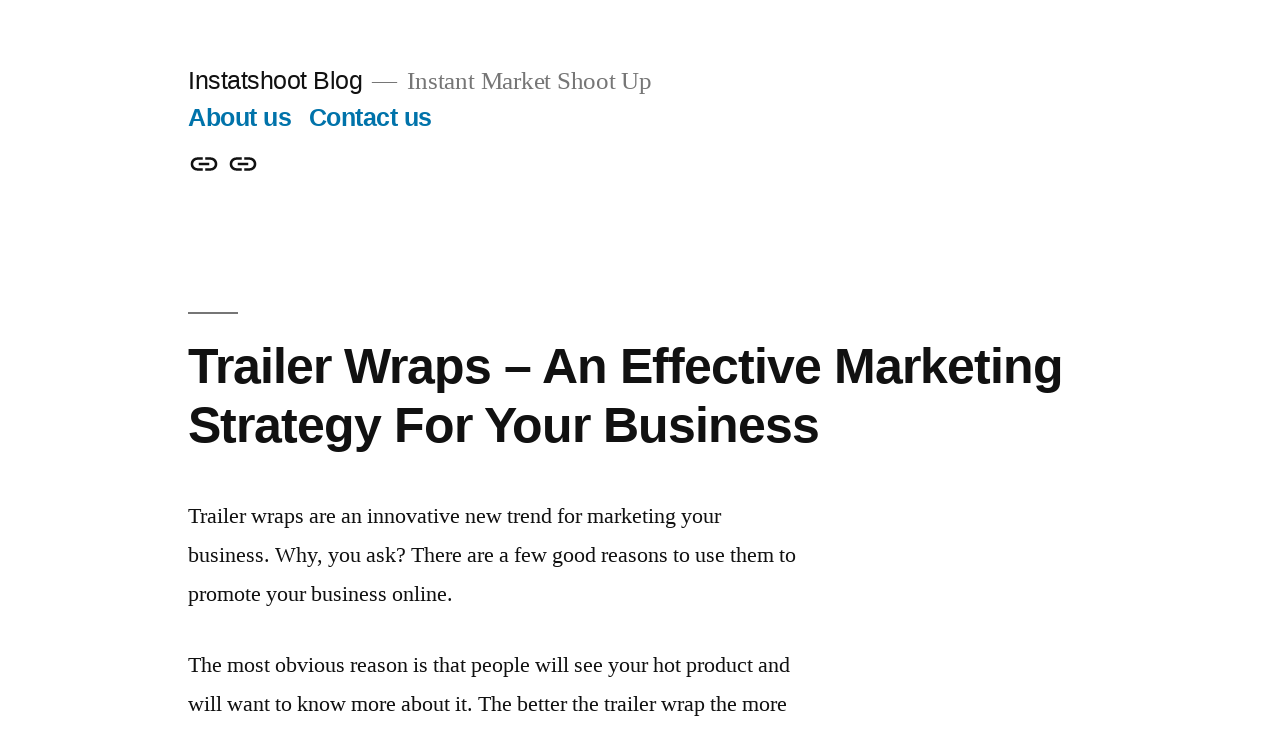

--- FILE ---
content_type: text/html; charset=UTF-8
request_url: https://www.instashoot.org/Business,%20Advertising,%20Marketing,%20Management,%20Lead%20Generation,%20SEO,%20Signs,%20Loans,%20Debt%20relief,%20Public%20Adjuster%20Services/wraps-and-installation/
body_size: 20215
content:
<!doctype html>
<html lang="en-US">
<head>
	<meta charset="UTF-8" />
	<meta name="viewport" content="width=device-width, initial-scale=1" />
	<link rel="profile" href="https://gmpg.org/xfn/11" />
	<meta name='robots' content='index, follow, max-image-preview:large, max-snippet:-1, max-video-preview:-1' />

	<!-- This site is optimized with the Yoast SEO plugin v19.4 - https://yoast.com/wordpress/plugins/seo/ -->
	<title>Instatshoot Blog - Instant Market Shoot Up</title>
	<meta name="description" content="Instant Market Shoot Up" />
	<link rel="canonical" href="https://www.instashoot.org/" />
	<link rel="next" href="https://www.instashoot.org/page/2/" />
	<meta property="og:locale" content="en_US" />
	<meta property="og:type" content="website" />
	<meta property="og:title" content="Instatshoot Blog" />
	<meta property="og:description" content="Instant Market Shoot Up" />
	<meta property="og:url" content="https://www.instashoot.org/" />
	<meta property="og:site_name" content="Instatshoot Blog" />
	<meta name="twitter:card" content="summary_large_image" />
	<script type="application/ld+json" class="yoast-schema-graph">{"@context":"https://schema.org","@graph":[{"@type":"WebSite","@id":"https://www.instashoot.org/#website","url":"https://www.instashoot.org/","name":"Instatshoot Blog","description":"Instant Market Shoot Up","potentialAction":[{"@type":"SearchAction","target":{"@type":"EntryPoint","urlTemplate":"https://www.instashoot.org/?s={search_term_string}"},"query-input":"required name=search_term_string"}],"inLanguage":"en-US"},{"@type":"CollectionPage","@id":"https://www.instashoot.org/","url":"https://www.instashoot.org/","name":"Instatshoot Blog - Instant Market Shoot Up","isPartOf":{"@id":"https://www.instashoot.org/#website"},"description":"Instant Market Shoot Up","breadcrumb":{"@id":"https://www.instashoot.org/#breadcrumb"},"inLanguage":"en-US"},{"@type":"BreadcrumbList","@id":"https://www.instashoot.org/#breadcrumb","itemListElement":[{"@type":"ListItem","position":1,"name":"Home"}]}]}</script>
	<!-- / Yoast SEO plugin. -->


<link rel='dns-prefetch' href='//s.w.org' />
<link rel="alternate" type="application/rss+xml" title="Instatshoot Blog &raquo; Feed" href="https://www.instashoot.org/feed/" />
<script>
window._wpemojiSettings = {"baseUrl":"https:\/\/s.w.org\/images\/core\/emoji\/14.0.0\/72x72\/","ext":".png","svgUrl":"https:\/\/s.w.org\/images\/core\/emoji\/14.0.0\/svg\/","svgExt":".svg","source":{"concatemoji":"https:\/\/www.instashoot.org\/wp-includes\/js\/wp-emoji-release.min.js?ver=6.0.11"}};
/*! This file is auto-generated */
!function(e,a,t){var n,r,o,i=a.createElement("canvas"),p=i.getContext&&i.getContext("2d");function s(e,t){var a=String.fromCharCode,e=(p.clearRect(0,0,i.width,i.height),p.fillText(a.apply(this,e),0,0),i.toDataURL());return p.clearRect(0,0,i.width,i.height),p.fillText(a.apply(this,t),0,0),e===i.toDataURL()}function c(e){var t=a.createElement("script");t.src=e,t.defer=t.type="text/javascript",a.getElementsByTagName("head")[0].appendChild(t)}for(o=Array("flag","emoji"),t.supports={everything:!0,everythingExceptFlag:!0},r=0;r<o.length;r++)t.supports[o[r]]=function(e){if(!p||!p.fillText)return!1;switch(p.textBaseline="top",p.font="600 32px Arial",e){case"flag":return s([127987,65039,8205,9895,65039],[127987,65039,8203,9895,65039])?!1:!s([55356,56826,55356,56819],[55356,56826,8203,55356,56819])&&!s([55356,57332,56128,56423,56128,56418,56128,56421,56128,56430,56128,56423,56128,56447],[55356,57332,8203,56128,56423,8203,56128,56418,8203,56128,56421,8203,56128,56430,8203,56128,56423,8203,56128,56447]);case"emoji":return!s([129777,127995,8205,129778,127999],[129777,127995,8203,129778,127999])}return!1}(o[r]),t.supports.everything=t.supports.everything&&t.supports[o[r]],"flag"!==o[r]&&(t.supports.everythingExceptFlag=t.supports.everythingExceptFlag&&t.supports[o[r]]);t.supports.everythingExceptFlag=t.supports.everythingExceptFlag&&!t.supports.flag,t.DOMReady=!1,t.readyCallback=function(){t.DOMReady=!0},t.supports.everything||(n=function(){t.readyCallback()},a.addEventListener?(a.addEventListener("DOMContentLoaded",n,!1),e.addEventListener("load",n,!1)):(e.attachEvent("onload",n),a.attachEvent("onreadystatechange",function(){"complete"===a.readyState&&t.readyCallback()})),(e=t.source||{}).concatemoji?c(e.concatemoji):e.wpemoji&&e.twemoji&&(c(e.twemoji),c(e.wpemoji)))}(window,document,window._wpemojiSettings);
</script>
<style>
img.wp-smiley,
img.emoji {
	display: inline !important;
	border: none !important;
	box-shadow: none !important;
	height: 1em !important;
	width: 1em !important;
	margin: 0 0.07em !important;
	vertical-align: -0.1em !important;
	background: none !important;
	padding: 0 !important;
}
</style>
	<link rel='stylesheet' id='wp-block-library-css'  href='https://www.instashoot.org/wp-includes/css/dist/block-library/style.min.css?ver=6.0.11' media='all' />
<style id='wp-block-library-theme-inline-css'>
.wp-block-audio figcaption{color:#555;font-size:13px;text-align:center}.is-dark-theme .wp-block-audio figcaption{color:hsla(0,0%,100%,.65)}.wp-block-code{border:1px solid #ccc;border-radius:4px;font-family:Menlo,Consolas,monaco,monospace;padding:.8em 1em}.wp-block-embed figcaption{color:#555;font-size:13px;text-align:center}.is-dark-theme .wp-block-embed figcaption{color:hsla(0,0%,100%,.65)}.blocks-gallery-caption{color:#555;font-size:13px;text-align:center}.is-dark-theme .blocks-gallery-caption{color:hsla(0,0%,100%,.65)}.wp-block-image figcaption{color:#555;font-size:13px;text-align:center}.is-dark-theme .wp-block-image figcaption{color:hsla(0,0%,100%,.65)}.wp-block-pullquote{border-top:4px solid;border-bottom:4px solid;margin-bottom:1.75em;color:currentColor}.wp-block-pullquote__citation,.wp-block-pullquote cite,.wp-block-pullquote footer{color:currentColor;text-transform:uppercase;font-size:.8125em;font-style:normal}.wp-block-quote{border-left:.25em solid;margin:0 0 1.75em;padding-left:1em}.wp-block-quote cite,.wp-block-quote footer{color:currentColor;font-size:.8125em;position:relative;font-style:normal}.wp-block-quote.has-text-align-right{border-left:none;border-right:.25em solid;padding-left:0;padding-right:1em}.wp-block-quote.has-text-align-center{border:none;padding-left:0}.wp-block-quote.is-large,.wp-block-quote.is-style-large,.wp-block-quote.is-style-plain{border:none}.wp-block-search .wp-block-search__label{font-weight:700}:where(.wp-block-group.has-background){padding:1.25em 2.375em}.wp-block-separator.has-css-opacity{opacity:.4}.wp-block-separator{border:none;border-bottom:2px solid;margin-left:auto;margin-right:auto}.wp-block-separator.has-alpha-channel-opacity{opacity:1}.wp-block-separator:not(.is-style-wide):not(.is-style-dots){width:100px}.wp-block-separator.has-background:not(.is-style-dots){border-bottom:none;height:1px}.wp-block-separator.has-background:not(.is-style-wide):not(.is-style-dots){height:2px}.wp-block-table thead{border-bottom:3px solid}.wp-block-table tfoot{border-top:3px solid}.wp-block-table td,.wp-block-table th{padding:.5em;border:1px solid;word-break:normal}.wp-block-table figcaption{color:#555;font-size:13px;text-align:center}.is-dark-theme .wp-block-table figcaption{color:hsla(0,0%,100%,.65)}.wp-block-video figcaption{color:#555;font-size:13px;text-align:center}.is-dark-theme .wp-block-video figcaption{color:hsla(0,0%,100%,.65)}.wp-block-template-part.has-background{padding:1.25em 2.375em;margin-top:0;margin-bottom:0}
</style>
<style id='global-styles-inline-css'>
body{--wp--preset--color--black: #000000;--wp--preset--color--cyan-bluish-gray: #abb8c3;--wp--preset--color--white: #FFF;--wp--preset--color--pale-pink: #f78da7;--wp--preset--color--vivid-red: #cf2e2e;--wp--preset--color--luminous-vivid-orange: #ff6900;--wp--preset--color--luminous-vivid-amber: #fcb900;--wp--preset--color--light-green-cyan: #7bdcb5;--wp--preset--color--vivid-green-cyan: #00d084;--wp--preset--color--pale-cyan-blue: #8ed1fc;--wp--preset--color--vivid-cyan-blue: #0693e3;--wp--preset--color--vivid-purple: #9b51e0;--wp--preset--color--primary: #0073a8;--wp--preset--color--secondary: #005075;--wp--preset--color--dark-gray: #111;--wp--preset--color--light-gray: #767676;--wp--preset--gradient--vivid-cyan-blue-to-vivid-purple: linear-gradient(135deg,rgba(6,147,227,1) 0%,rgb(155,81,224) 100%);--wp--preset--gradient--light-green-cyan-to-vivid-green-cyan: linear-gradient(135deg,rgb(122,220,180) 0%,rgb(0,208,130) 100%);--wp--preset--gradient--luminous-vivid-amber-to-luminous-vivid-orange: linear-gradient(135deg,rgba(252,185,0,1) 0%,rgba(255,105,0,1) 100%);--wp--preset--gradient--luminous-vivid-orange-to-vivid-red: linear-gradient(135deg,rgba(255,105,0,1) 0%,rgb(207,46,46) 100%);--wp--preset--gradient--very-light-gray-to-cyan-bluish-gray: linear-gradient(135deg,rgb(238,238,238) 0%,rgb(169,184,195) 100%);--wp--preset--gradient--cool-to-warm-spectrum: linear-gradient(135deg,rgb(74,234,220) 0%,rgb(151,120,209) 20%,rgb(207,42,186) 40%,rgb(238,44,130) 60%,rgb(251,105,98) 80%,rgb(254,248,76) 100%);--wp--preset--gradient--blush-light-purple: linear-gradient(135deg,rgb(255,206,236) 0%,rgb(152,150,240) 100%);--wp--preset--gradient--blush-bordeaux: linear-gradient(135deg,rgb(254,205,165) 0%,rgb(254,45,45) 50%,rgb(107,0,62) 100%);--wp--preset--gradient--luminous-dusk: linear-gradient(135deg,rgb(255,203,112) 0%,rgb(199,81,192) 50%,rgb(65,88,208) 100%);--wp--preset--gradient--pale-ocean: linear-gradient(135deg,rgb(255,245,203) 0%,rgb(182,227,212) 50%,rgb(51,167,181) 100%);--wp--preset--gradient--electric-grass: linear-gradient(135deg,rgb(202,248,128) 0%,rgb(113,206,126) 100%);--wp--preset--gradient--midnight: linear-gradient(135deg,rgb(2,3,129) 0%,rgb(40,116,252) 100%);--wp--preset--duotone--dark-grayscale: url('#wp-duotone-dark-grayscale');--wp--preset--duotone--grayscale: url('#wp-duotone-grayscale');--wp--preset--duotone--purple-yellow: url('#wp-duotone-purple-yellow');--wp--preset--duotone--blue-red: url('#wp-duotone-blue-red');--wp--preset--duotone--midnight: url('#wp-duotone-midnight');--wp--preset--duotone--magenta-yellow: url('#wp-duotone-magenta-yellow');--wp--preset--duotone--purple-green: url('#wp-duotone-purple-green');--wp--preset--duotone--blue-orange: url('#wp-duotone-blue-orange');--wp--preset--font-size--small: 19.5px;--wp--preset--font-size--medium: 20px;--wp--preset--font-size--large: 36.5px;--wp--preset--font-size--x-large: 42px;--wp--preset--font-size--normal: 22px;--wp--preset--font-size--huge: 49.5px;}.has-black-color{color: var(--wp--preset--color--black) !important;}.has-cyan-bluish-gray-color{color: var(--wp--preset--color--cyan-bluish-gray) !important;}.has-white-color{color: var(--wp--preset--color--white) !important;}.has-pale-pink-color{color: var(--wp--preset--color--pale-pink) !important;}.has-vivid-red-color{color: var(--wp--preset--color--vivid-red) !important;}.has-luminous-vivid-orange-color{color: var(--wp--preset--color--luminous-vivid-orange) !important;}.has-luminous-vivid-amber-color{color: var(--wp--preset--color--luminous-vivid-amber) !important;}.has-light-green-cyan-color{color: var(--wp--preset--color--light-green-cyan) !important;}.has-vivid-green-cyan-color{color: var(--wp--preset--color--vivid-green-cyan) !important;}.has-pale-cyan-blue-color{color: var(--wp--preset--color--pale-cyan-blue) !important;}.has-vivid-cyan-blue-color{color: var(--wp--preset--color--vivid-cyan-blue) !important;}.has-vivid-purple-color{color: var(--wp--preset--color--vivid-purple) !important;}.has-black-background-color{background-color: var(--wp--preset--color--black) !important;}.has-cyan-bluish-gray-background-color{background-color: var(--wp--preset--color--cyan-bluish-gray) !important;}.has-white-background-color{background-color: var(--wp--preset--color--white) !important;}.has-pale-pink-background-color{background-color: var(--wp--preset--color--pale-pink) !important;}.has-vivid-red-background-color{background-color: var(--wp--preset--color--vivid-red) !important;}.has-luminous-vivid-orange-background-color{background-color: var(--wp--preset--color--luminous-vivid-orange) !important;}.has-luminous-vivid-amber-background-color{background-color: var(--wp--preset--color--luminous-vivid-amber) !important;}.has-light-green-cyan-background-color{background-color: var(--wp--preset--color--light-green-cyan) !important;}.has-vivid-green-cyan-background-color{background-color: var(--wp--preset--color--vivid-green-cyan) !important;}.has-pale-cyan-blue-background-color{background-color: var(--wp--preset--color--pale-cyan-blue) !important;}.has-vivid-cyan-blue-background-color{background-color: var(--wp--preset--color--vivid-cyan-blue) !important;}.has-vivid-purple-background-color{background-color: var(--wp--preset--color--vivid-purple) !important;}.has-black-border-color{border-color: var(--wp--preset--color--black) !important;}.has-cyan-bluish-gray-border-color{border-color: var(--wp--preset--color--cyan-bluish-gray) !important;}.has-white-border-color{border-color: var(--wp--preset--color--white) !important;}.has-pale-pink-border-color{border-color: var(--wp--preset--color--pale-pink) !important;}.has-vivid-red-border-color{border-color: var(--wp--preset--color--vivid-red) !important;}.has-luminous-vivid-orange-border-color{border-color: var(--wp--preset--color--luminous-vivid-orange) !important;}.has-luminous-vivid-amber-border-color{border-color: var(--wp--preset--color--luminous-vivid-amber) !important;}.has-light-green-cyan-border-color{border-color: var(--wp--preset--color--light-green-cyan) !important;}.has-vivid-green-cyan-border-color{border-color: var(--wp--preset--color--vivid-green-cyan) !important;}.has-pale-cyan-blue-border-color{border-color: var(--wp--preset--color--pale-cyan-blue) !important;}.has-vivid-cyan-blue-border-color{border-color: var(--wp--preset--color--vivid-cyan-blue) !important;}.has-vivid-purple-border-color{border-color: var(--wp--preset--color--vivid-purple) !important;}.has-vivid-cyan-blue-to-vivid-purple-gradient-background{background: var(--wp--preset--gradient--vivid-cyan-blue-to-vivid-purple) !important;}.has-light-green-cyan-to-vivid-green-cyan-gradient-background{background: var(--wp--preset--gradient--light-green-cyan-to-vivid-green-cyan) !important;}.has-luminous-vivid-amber-to-luminous-vivid-orange-gradient-background{background: var(--wp--preset--gradient--luminous-vivid-amber-to-luminous-vivid-orange) !important;}.has-luminous-vivid-orange-to-vivid-red-gradient-background{background: var(--wp--preset--gradient--luminous-vivid-orange-to-vivid-red) !important;}.has-very-light-gray-to-cyan-bluish-gray-gradient-background{background: var(--wp--preset--gradient--very-light-gray-to-cyan-bluish-gray) !important;}.has-cool-to-warm-spectrum-gradient-background{background: var(--wp--preset--gradient--cool-to-warm-spectrum) !important;}.has-blush-light-purple-gradient-background{background: var(--wp--preset--gradient--blush-light-purple) !important;}.has-blush-bordeaux-gradient-background{background: var(--wp--preset--gradient--blush-bordeaux) !important;}.has-luminous-dusk-gradient-background{background: var(--wp--preset--gradient--luminous-dusk) !important;}.has-pale-ocean-gradient-background{background: var(--wp--preset--gradient--pale-ocean) !important;}.has-electric-grass-gradient-background{background: var(--wp--preset--gradient--electric-grass) !important;}.has-midnight-gradient-background{background: var(--wp--preset--gradient--midnight) !important;}.has-small-font-size{font-size: var(--wp--preset--font-size--small) !important;}.has-medium-font-size{font-size: var(--wp--preset--font-size--medium) !important;}.has-large-font-size{font-size: var(--wp--preset--font-size--large) !important;}.has-x-large-font-size{font-size: var(--wp--preset--font-size--x-large) !important;}
</style>
<link rel='stylesheet' id='twentynineteen-style-css'  href='https://www.instashoot.org/wp-content/themes/twentynineteen/style.css?ver=2.3' media='all' />
<link rel='stylesheet' id='twentynineteen-print-style-css'  href='https://www.instashoot.org/wp-content/themes/twentynineteen/print.css?ver=2.3' media='print' />
<link rel="https://api.w.org/" href="https://www.instashoot.org/wp-json/" /><link rel="EditURI" type="application/rsd+xml" title="RSD" href="https://www.instashoot.org/xmlrpc.php?rsd" />
<link rel="wlwmanifest" type="application/wlwmanifest+xml" href="https://www.instashoot.org/wp-includes/wlwmanifest.xml" /> 
<meta name="generator" content="WordPress 6.0.11" />
</head>

<body class="home blog wp-embed-responsive hfeed image-filters-enabled">
<svg xmlns="http://www.w3.org/2000/svg" viewBox="0 0 0 0" width="0" height="0" focusable="false" role="none" style="visibility: hidden; position: absolute; left: -9999px; overflow: hidden;" ><defs><filter id="wp-duotone-dark-grayscale"><feColorMatrix color-interpolation-filters="sRGB" type="matrix" values=" .299 .587 .114 0 0 .299 .587 .114 0 0 .299 .587 .114 0 0 .299 .587 .114 0 0 " /><feComponentTransfer color-interpolation-filters="sRGB" ><feFuncR type="table" tableValues="0 0.49803921568627" /><feFuncG type="table" tableValues="0 0.49803921568627" /><feFuncB type="table" tableValues="0 0.49803921568627" /><feFuncA type="table" tableValues="1 1" /></feComponentTransfer><feComposite in2="SourceGraphic" operator="in" /></filter></defs></svg><svg xmlns="http://www.w3.org/2000/svg" viewBox="0 0 0 0" width="0" height="0" focusable="false" role="none" style="visibility: hidden; position: absolute; left: -9999px; overflow: hidden;" ><defs><filter id="wp-duotone-grayscale"><feColorMatrix color-interpolation-filters="sRGB" type="matrix" values=" .299 .587 .114 0 0 .299 .587 .114 0 0 .299 .587 .114 0 0 .299 .587 .114 0 0 " /><feComponentTransfer color-interpolation-filters="sRGB" ><feFuncR type="table" tableValues="0 1" /><feFuncG type="table" tableValues="0 1" /><feFuncB type="table" tableValues="0 1" /><feFuncA type="table" tableValues="1 1" /></feComponentTransfer><feComposite in2="SourceGraphic" operator="in" /></filter></defs></svg><svg xmlns="http://www.w3.org/2000/svg" viewBox="0 0 0 0" width="0" height="0" focusable="false" role="none" style="visibility: hidden; position: absolute; left: -9999px; overflow: hidden;" ><defs><filter id="wp-duotone-purple-yellow"><feColorMatrix color-interpolation-filters="sRGB" type="matrix" values=" .299 .587 .114 0 0 .299 .587 .114 0 0 .299 .587 .114 0 0 .299 .587 .114 0 0 " /><feComponentTransfer color-interpolation-filters="sRGB" ><feFuncR type="table" tableValues="0.54901960784314 0.98823529411765" /><feFuncG type="table" tableValues="0 1" /><feFuncB type="table" tableValues="0.71764705882353 0.25490196078431" /><feFuncA type="table" tableValues="1 1" /></feComponentTransfer><feComposite in2="SourceGraphic" operator="in" /></filter></defs></svg><svg xmlns="http://www.w3.org/2000/svg" viewBox="0 0 0 0" width="0" height="0" focusable="false" role="none" style="visibility: hidden; position: absolute; left: -9999px; overflow: hidden;" ><defs><filter id="wp-duotone-blue-red"><feColorMatrix color-interpolation-filters="sRGB" type="matrix" values=" .299 .587 .114 0 0 .299 .587 .114 0 0 .299 .587 .114 0 0 .299 .587 .114 0 0 " /><feComponentTransfer color-interpolation-filters="sRGB" ><feFuncR type="table" tableValues="0 1" /><feFuncG type="table" tableValues="0 0.27843137254902" /><feFuncB type="table" tableValues="0.5921568627451 0.27843137254902" /><feFuncA type="table" tableValues="1 1" /></feComponentTransfer><feComposite in2="SourceGraphic" operator="in" /></filter></defs></svg><svg xmlns="http://www.w3.org/2000/svg" viewBox="0 0 0 0" width="0" height="0" focusable="false" role="none" style="visibility: hidden; position: absolute; left: -9999px; overflow: hidden;" ><defs><filter id="wp-duotone-midnight"><feColorMatrix color-interpolation-filters="sRGB" type="matrix" values=" .299 .587 .114 0 0 .299 .587 .114 0 0 .299 .587 .114 0 0 .299 .587 .114 0 0 " /><feComponentTransfer color-interpolation-filters="sRGB" ><feFuncR type="table" tableValues="0 0" /><feFuncG type="table" tableValues="0 0.64705882352941" /><feFuncB type="table" tableValues="0 1" /><feFuncA type="table" tableValues="1 1" /></feComponentTransfer><feComposite in2="SourceGraphic" operator="in" /></filter></defs></svg><svg xmlns="http://www.w3.org/2000/svg" viewBox="0 0 0 0" width="0" height="0" focusable="false" role="none" style="visibility: hidden; position: absolute; left: -9999px; overflow: hidden;" ><defs><filter id="wp-duotone-magenta-yellow"><feColorMatrix color-interpolation-filters="sRGB" type="matrix" values=" .299 .587 .114 0 0 .299 .587 .114 0 0 .299 .587 .114 0 0 .299 .587 .114 0 0 " /><feComponentTransfer color-interpolation-filters="sRGB" ><feFuncR type="table" tableValues="0.78039215686275 1" /><feFuncG type="table" tableValues="0 0.94901960784314" /><feFuncB type="table" tableValues="0.35294117647059 0.47058823529412" /><feFuncA type="table" tableValues="1 1" /></feComponentTransfer><feComposite in2="SourceGraphic" operator="in" /></filter></defs></svg><svg xmlns="http://www.w3.org/2000/svg" viewBox="0 0 0 0" width="0" height="0" focusable="false" role="none" style="visibility: hidden; position: absolute; left: -9999px; overflow: hidden;" ><defs><filter id="wp-duotone-purple-green"><feColorMatrix color-interpolation-filters="sRGB" type="matrix" values=" .299 .587 .114 0 0 .299 .587 .114 0 0 .299 .587 .114 0 0 .299 .587 .114 0 0 " /><feComponentTransfer color-interpolation-filters="sRGB" ><feFuncR type="table" tableValues="0.65098039215686 0.40392156862745" /><feFuncG type="table" tableValues="0 1" /><feFuncB type="table" tableValues="0.44705882352941 0.4" /><feFuncA type="table" tableValues="1 1" /></feComponentTransfer><feComposite in2="SourceGraphic" operator="in" /></filter></defs></svg><svg xmlns="http://www.w3.org/2000/svg" viewBox="0 0 0 0" width="0" height="0" focusable="false" role="none" style="visibility: hidden; position: absolute; left: -9999px; overflow: hidden;" ><defs><filter id="wp-duotone-blue-orange"><feColorMatrix color-interpolation-filters="sRGB" type="matrix" values=" .299 .587 .114 0 0 .299 .587 .114 0 0 .299 .587 .114 0 0 .299 .587 .114 0 0 " /><feComponentTransfer color-interpolation-filters="sRGB" ><feFuncR type="table" tableValues="0.098039215686275 1" /><feFuncG type="table" tableValues="0 0.66274509803922" /><feFuncB type="table" tableValues="0.84705882352941 0.41960784313725" /><feFuncA type="table" tableValues="1 1" /></feComponentTransfer><feComposite in2="SourceGraphic" operator="in" /></filter></defs></svg><div id="page" class="site">
	<a class="skip-link screen-reader-text" href="#content">Skip to content</a>

		<header id="masthead" class="site-header">

			<div class="site-branding-container">
				<div class="site-branding">

								<h1 class="site-title"><a href="https://www.instashoot.org/" rel="home">Instatshoot Blog</a></h1>
			
				<p class="site-description">
				Instant Market Shoot Up			</p>
				<nav id="site-navigation" class="main-navigation" aria-label="Top Menu">
			<div class="menu-unem-container"><ul id="menu-unem" class="main-menu"><li id="menu-item-16" class="menu-item menu-item-type-post_type menu-item-object-page menu-item-16"><a href="https://www.instashoot.org/about-us/">About us</a></li>
<li id="menu-item-17" class="menu-item menu-item-type-post_type menu-item-object-page menu-item-17"><a href="https://www.instashoot.org/contact-us/">Contact us</a></li>
</ul></div>
			<div class="main-menu-more">
				<ul class="main-menu">
					<li class="menu-item menu-item-has-children">
						<button class="submenu-expand main-menu-more-toggle is-empty" tabindex="-1"
							aria-label="More" aria-haspopup="true" aria-expanded="false"><svg class="svg-icon" width="24" height="24" aria-hidden="true" role="img" focusable="false" xmlns="http://www.w3.org/2000/svg"><g fill="none" fill-rule="evenodd"><path d="M0 0h24v24H0z"/><path fill="currentColor" fill-rule="nonzero" d="M12 2c5.52 0 10 4.48 10 10s-4.48 10-10 10S2 17.52 2 12 6.48 2 12 2zM6 14a2 2 0 1 0 0-4 2 2 0 0 0 0 4zm6 0a2 2 0 1 0 0-4 2 2 0 0 0 0 4zm6 0a2 2 0 1 0 0-4 2 2 0 0 0 0 4z"/></g></svg>
						</button>
						<ul class="sub-menu hidden-links">
							<li class="mobile-parent-nav-menu-item">
								<button class="menu-item-link-return"><svg class="svg-icon" width="24" height="24" aria-hidden="true" role="img" focusable="false" viewBox="0 0 24 24" version="1.1" xmlns="http://www.w3.org/2000/svg" xmlns:xlink="http://www.w3.org/1999/xlink"><path d="M15.41 7.41L14 6l-6 6 6 6 1.41-1.41L10.83 12z"></path><path d="M0 0h24v24H0z" fill="none"></path></svg>Back
								</button>
							</li>
						</ul>
					</li>
				</ul>
			</div>		</nav><!-- #site-navigation -->
				<nav class="social-navigation" aria-label="Social Links Menu">
			<div class="menu-unem-container"><ul id="menu-unem-1" class="social-links-menu"><li class="menu-item menu-item-type-post_type menu-item-object-page menu-item-16"><a href="https://www.instashoot.org/about-us/"><span class="screen-reader-text">About us</span><svg class="svg-icon" width="24" height="24" aria-hidden="true" role="img" focusable="false" xmlns="http://www.w3.org/2000/svg" viewBox="0 0 24 24"><path d="M0 0h24v24H0z" fill="none"></path><path d="M3.9 12c0-1.71 1.39-3.1 3.1-3.1h4V7H7c-2.76 0-5 2.24-5 5s2.24 5 5 5h4v-1.9H7c-1.71 0-3.1-1.39-3.1-3.1zM8 13h8v-2H8v2zm9-6h-4v1.9h4c1.71 0 3.1 1.39 3.1 3.1s-1.39 3.1-3.1 3.1h-4V17h4c2.76 0 5-2.24 5-5s-2.24-5-5-5z"></path></svg></a></li>
<li class="menu-item menu-item-type-post_type menu-item-object-page menu-item-17"><a href="https://www.instashoot.org/contact-us/"><span class="screen-reader-text">Contact us</span><svg class="svg-icon" width="24" height="24" aria-hidden="true" role="img" focusable="false" xmlns="http://www.w3.org/2000/svg" viewBox="0 0 24 24"><path d="M0 0h24v24H0z" fill="none"></path><path d="M3.9 12c0-1.71 1.39-3.1 3.1-3.1h4V7H7c-2.76 0-5 2.24-5 5s2.24 5 5 5h4v-1.9H7c-1.71 0-3.1-1.39-3.1-3.1zM8 13h8v-2H8v2zm9-6h-4v1.9h4c1.71 0 3.1 1.39 3.1 3.1s-1.39 3.1-3.1 3.1h-4V17h4c2.76 0 5-2.24 5-5s-2.24-5-5-5z"></path></svg></a></li>
</ul></div>		</nav><!-- .social-navigation -->
	</div><!-- .site-branding -->
			</div><!-- .site-branding-container -->

					</header><!-- #masthead -->

	<div id="content" class="site-content">

	<div id="primary" class="content-area">
		<main id="main" class="site-main">

		
<article id="post-76" class="post-76 post type-post status-publish format-standard hentry category-marketing-management tag-complete-sign-solutions tag-custom-signs tag-dimensional-signage tag-indoor-signs tag-outdoor-signs tag-sign-service tag-vehicle-wraps-graphics tag-vinyl-signs entry">
	<header class="entry-header">
		<h2 class="entry-title"><a href="https://www.instashoot.org/trailer-wraps-an-effective-marketing-strategy-for-your-business/" rel="bookmark">Trailer Wraps &#8211; An Effective Marketing Strategy For Your Business</a></h2>	</header><!-- .entry-header -->

	
	<div class="entry-content">
		<p>Trailer wraps are an innovative new trend for marketing your business. Why, you ask? There are a few good reasons to use them to promote your business online.</p>
<p>The most obvious reason is that people will see your hot product and will want to know more about it. The better the trailer wrap the more people will see it. This will help increase your online visibility, which will lead to increased sales. Adding extra publicity for your products or services will also help in improving your reputation as well as word of mouth advertising.</p>
<p><img class="size-medium wp-image-77 alignright" src="https://www.instashoot.org/wp-content/uploads/2020/07/Trailer-Graphics-Wrap-2-300x261.jpg" alt="" width="300" height="261" srcset="https://www.instashoot.org/wp-content/uploads/2020/07/Trailer-Graphics-Wrap-2-300x261.jpg 300w, https://www.instashoot.org/wp-content/uploads/2020/07/Trailer-Graphics-Wrap-2-768x668.jpg 768w, https://www.instashoot.org/wp-content/uploads/2020/07/Trailer-Graphics-Wrap-2.jpg 841w" sizes="(max-width: 300px) 100vw, 300px" />Trailer wraps can be printed on a variety of materials. One choice would be to choose a custom made wrap that fits your exact specifications. A professional designer can then create a logo or a design that will best represent your business. In addition, custom printed graphics can be customized to fit your needs as well. If you are looking for the perfect custom trailer wrap for your business, check out the service offered by a professional graphic designer.</p>
<p>Also, consider the convenience of a free website or blog design that allows you to place your logo or graphic anywhere on the page for free. With today&#8217;s digital age, people are used to seeing something right away without having to wait for it to load. No matter what your niche is, you can find an effective way to get your message across in a quick and efficient manner.</p>
<p>If you are looking for more than just a great trailer wrap, consider printable signs. Simply go to your favorite search engine and type in the keywords that your business or product is associated with. This will help bring up multiple lists of websites that have custom signs you can use as well as printable stickers that can be used on many different surfaces.</p>
<p>Use a modern twist to marketing your business using the newest trend for marketing your business. In today&#8217;s economy, many people are worried about their future. However, if you are one of the fortunate ones who will continue to make money from your business, be thankful. There is no reason for anyone to lose their livelihood over worries that are baseless. Take advantage of this new trend and use it to your advantage.</p>
<p>Besides printable signs and logos, you can also use company trade shows to help you spread the word about your business. The high-end marketing efforts that you can do in the middle of a professional trade show will help bring in more traffic and boost your site&#8217;s ranking in the search engines. Use these types of promotional opportunities to reach a lot of people in a short amount of time.</p>
<p>Trailer wraps are a fantastic way to quickly communicate your message to people without spending a lot of money. There are so many <strong>sign and graphic studio</strong> that specializes on vehicle wrap online that can help your business grow. All you need to do is pick the right ones to fit your company&#8217;s needs.</p>
<p><iframe loading="lazy" src="https://www.youtube.com/embed/qAaOyjmtBdE" width="560" height="315" frameborder="0" allowfullscreen="allowfullscreen"></iframe></p>
	</div><!-- .entry-content -->

	<footer class="entry-footer">
		<span class="byline"><svg class="svg-icon" width="16" height="16" aria-hidden="true" role="img" focusable="false" viewBox="0 0 24 24" version="1.1" xmlns="http://www.w3.org/2000/svg" xmlns:xlink="http://www.w3.org/1999/xlink"><path d="M12 12c2.21 0 4-1.79 4-4s-1.79-4-4-4-4 1.79-4 4 1.79 4 4 4zm0 2c-2.67 0-8 1.34-8 4v2h16v-2c0-2.66-5.33-4-8-4z"></path><path d="M0 0h24v24H0z" fill="none"></path></svg><span class="screen-reader-text">Posted by</span><span class="author vcard"><a class="url fn n" href="https://www.instashoot.org/author/admin/">admin</a></span></span><span class="posted-on"><svg class="svg-icon" width="16" height="16" aria-hidden="true" role="img" focusable="false" xmlns="http://www.w3.org/2000/svg" viewBox="0 0 24 24"><defs><path id="a" d="M0 0h24v24H0V0z"></path></defs><clipPath id="b"><use xlink:href="#a" overflow="visible"></use></clipPath><path clip-path="url(#b)" d="M12 2C6.5 2 2 6.5 2 12s4.5 10 10 10 10-4.5 10-10S17.5 2 12 2zm4.2 14.2L11 13V7h1.5v5.2l4.5 2.7-.8 1.3z"></path></svg><a href="https://www.instashoot.org/trailer-wraps-an-effective-marketing-strategy-for-your-business/" rel="bookmark"><time class="entry-date published" datetime="2020-06-24T06:25:34+00:00">09/11/19</time><time class="updated" datetime="2022-08-05T17:35:14+00:00">09/11/19</time></a></span><span class="cat-links"><svg class="svg-icon" width="16" height="16" aria-hidden="true" role="img" focusable="false" xmlns="http://www.w3.org/2000/svg" viewBox="0 0 24 24"><path d="M10 4H4c-1.1 0-1.99.9-1.99 2L2 18c0 1.1.9 2 2 2h16c1.1 0 2-.9 2-2V8c0-1.1-.9-2-2-2h-8l-2-2z"></path><path d="M0 0h24v24H0z" fill="none"></path></svg><span class="screen-reader-text">Posted in</span><a href="https://www.instashoot.org/Advertising%20&#038;%20Marketing/marketing-management/" rel="category tag">Marketing Management</a></span><span class="tags-links"><svg class="svg-icon" width="16" height="16" aria-hidden="true" role="img" focusable="false" xmlns="http://www.w3.org/2000/svg" viewBox="0 0 24 24"><path d="M21.41 11.58l-9-9C12.05 2.22 11.55 2 11 2H4c-1.1 0-2 .9-2 2v7c0 .55.22 1.05.59 1.42l9 9c.36.36.86.58 1.41.58.55 0 1.05-.22 1.41-.59l7-7c.37-.36.59-.86.59-1.41 0-.55-.23-1.06-.59-1.42zM5.5 7C4.67 7 4 6.33 4 5.5S4.67 4 5.5 4 7 4.67 7 5.5 6.33 7 5.5 7z"></path><path d="M0 0h24v24H0z" fill="none"></path></svg><span class="screen-reader-text">Tags: </span><a href="https://www.instashoot.org/Business,%20Advertising,%20Marketing,%20Management,%20Lead%20Generation,%20SEO,%20Signs,%20Loans,%20Debt%20relief,%20Public%20Adjuster%20Services/complete-sign-solutions/" rel="tag">Complete Sign Solutions</a>, <a href="https://www.instashoot.org/Business,%20Advertising,%20Marketing,%20Management,%20Lead%20Generation,%20SEO,%20Signs,%20Loans,%20Debt%20relief,%20Public%20Adjuster%20Services/custom-signs/" rel="tag">Custom signs</a>, <a href="https://www.instashoot.org/Business,%20Advertising,%20Marketing,%20Management,%20Lead%20Generation,%20SEO,%20Signs,%20Loans,%20Debt%20relief,%20Public%20Adjuster%20Services/dimensional-signage/" rel="tag">Dimensional Signage</a>, <a href="https://www.instashoot.org/Business,%20Advertising,%20Marketing,%20Management,%20Lead%20Generation,%20SEO,%20Signs,%20Loans,%20Debt%20relief,%20Public%20Adjuster%20Services/indoor-signs/" rel="tag">Indoor Signs</a>, <a href="https://www.instashoot.org/Business,%20Advertising,%20Marketing,%20Management,%20Lead%20Generation,%20SEO,%20Signs,%20Loans,%20Debt%20relief,%20Public%20Adjuster%20Services/outdoor-signs/" rel="tag">Outdoor Signs</a>, <a href="https://www.instashoot.org/Business,%20Advertising,%20Marketing,%20Management,%20Lead%20Generation,%20SEO,%20Signs,%20Loans,%20Debt%20relief,%20Public%20Adjuster%20Services/sign-service/" rel="tag">Sign Service</a>, <a href="https://www.instashoot.org/Business,%20Advertising,%20Marketing,%20Management,%20Lead%20Generation,%20SEO,%20Signs,%20Loans,%20Debt%20relief,%20Public%20Adjuster%20Services/vehicle-wraps-graphics/" rel="tag">Vehicle Wraps &amp; Graphics</a>, <a href="https://www.instashoot.org/Business,%20Advertising,%20Marketing,%20Management,%20Lead%20Generation,%20SEO,%20Signs,%20Loans,%20Debt%20relief,%20Public%20Adjuster%20Services/vinyl-signs/" rel="tag">Vinyl Signs</a></span>	</footer><!-- .entry-footer -->
</article><!-- #post-76 -->

<article id="post-73" class="post-73 post type-post status-publish format-standard hentry category-business-advertising tag-advertising-strategies tag-business-signs tag-company-signage tag-customized-signage tag-indoor tag-installation-and-production tag-outdoor-signs tag-promotional-tools tag-signs tag-wraps-and-graphics entry">
	<header class="entry-header">
		<h2 class="entry-title"><a href="https://www.instashoot.org/best-signage-approach-today/" rel="bookmark">Best signage approach today!</a></h2>	</header><!-- .entry-header -->

	
	<div class="entry-content">
		<p>According to <a href="https://www.miamicustomsigns.com/">Miami Signs</a>, signboards are typically delivered by air or ground depending on the size of your order. Many companies deliver on Mondays, Wednesdays, and Fridays. If you are considering a next day delivery option, be aware that the majority of Florida states have a minimum of a three-day delay before they will deliver on a Monday or Friday.Miami Signage is a company that specializes in producing professional custom sign boards. They offer a wide variety of signage options to meet the needs of any business. <a href="https://www.miamicustomsigns.com/indoor-signs/"><img loading="lazy" class="size-full wp-image-55 alignright" src="https://www.instashoot.org/wp-content/uploads/2020/02/3-of-22-office.jpg" alt="" width="1000" height="625" srcset="https://www.instashoot.org/wp-content/uploads/2020/02/3-of-22-office.jpg 1000w, https://www.instashoot.org/wp-content/uploads/2020/02/3-of-22-office-300x188.jpg 300w, https://www.instashoot.org/wp-content/uploads/2020/02/3-of-22-office-768x480.jpg 768w" sizes="(max-width: 1000px) 100vw, 1000px" /></a></p>
<p>Miami signage New Posts has recently become the target of the popular search engine results. Their website is highly trafficked, and they are well known for being quite popular. However, the question remains whether or not they truly live up to their claims of producing quality signs.</p>
<p>For the uninitiated, new posts are quickly becoming a popular marketing tool, and business owners are seeing this as an excellent way to create an image of professionalism and reliability. One advantage to using new posts is that they are very affordable.</p>
<p>The problem with Miami signage New Posts is that many signs are broken when they arrive. This can be avoided by utilizing a reputable company. Many companies will make sure that signs are delivered properly, which means they will only use Miami signage New Posts. Therefore, not only do you reduce your risk of having to pay for signs that are faulty, but also you will be able to sell your products or services better because they won&#8217;t be damaged or faulty.</p>
<p>The two main methods of delivery are usually same day or next day. If you need your <a href="https://99designs.com/blog/design-tutorials/vehicle-wrap-design-tips/">signboards</a> sent out right away, your sign company may contact you to determine your preferred shipping date. When you find a company that you like, you simply let them know your preferred delivery date. Depending on the time of day and night, your order may be shipped out the same day.</p>
<p>Signboard prices for two-way delivery depend on the size of the order and number of orders being delivered. Some companies offer discounted prices, so if you have more than one order, you may be able to get a discount. Keep in mind that if you need delivery on a particular day, you may have to pay a surcharge to have your order shipped out on the specific day that you have specified.</p>
<p>&nbsp;</p>
<p>Internet prices for signboards can vary quite a bit, so be sure to ask how much they charge for internet delivery. Some companies offer to ship the signboards for free with an order if you purchase other products or services, such as business cards or pens. Miami Signage New Posts is known for its high quality products and customer service, so it is worth the extra cost to find a reputable company that uses quality materials.<iframe loading="lazy" src="https://www.youtube.com/embed/YAQCQPT2Upo" width="560" height="315" frameborder="0" allowfullscreen="allowfullscreen"></iframe></p>
	</div><!-- .entry-content -->

	<footer class="entry-footer">
		<span class="byline"><svg class="svg-icon" width="16" height="16" aria-hidden="true" role="img" focusable="false" viewBox="0 0 24 24" version="1.1" xmlns="http://www.w3.org/2000/svg" xmlns:xlink="http://www.w3.org/1999/xlink"><path d="M12 12c2.21 0 4-1.79 4-4s-1.79-4-4-4-4 1.79-4 4 1.79 4 4 4zm0 2c-2.67 0-8 1.34-8 4v2h16v-2c0-2.66-5.33-4-8-4z"></path><path d="M0 0h24v24H0z" fill="none"></path></svg><span class="screen-reader-text">Posted by</span><span class="author vcard"><a class="url fn n" href="https://www.instashoot.org/author/admin/">admin</a></span></span><span class="posted-on"><svg class="svg-icon" width="16" height="16" aria-hidden="true" role="img" focusable="false" xmlns="http://www.w3.org/2000/svg" viewBox="0 0 24 24"><defs><path id="a" d="M0 0h24v24H0V0z"></path></defs><clipPath id="b"><use xlink:href="#a" overflow="visible"></use></clipPath><path clip-path="url(#b)" d="M12 2C6.5 2 2 6.5 2 12s4.5 10 10 10 10-4.5 10-10S17.5 2 12 2zm4.2 14.2L11 13V7h1.5v5.2l4.5 2.7-.8 1.3z"></path></svg><a href="https://www.instashoot.org/best-signage-approach-today/" rel="bookmark"><time class="entry-date published" datetime="2020-04-11T13:42:38+00:00">09/11/19</time><time class="updated" datetime="2020-04-15T13:48:28+00:00">09/11/19</time></a></span><span class="cat-links"><svg class="svg-icon" width="16" height="16" aria-hidden="true" role="img" focusable="false" xmlns="http://www.w3.org/2000/svg" viewBox="0 0 24 24"><path d="M10 4H4c-1.1 0-1.99.9-1.99 2L2 18c0 1.1.9 2 2 2h16c1.1 0 2-.9 2-2V8c0-1.1-.9-2-2-2h-8l-2-2z"></path><path d="M0 0h24v24H0z" fill="none"></path></svg><span class="screen-reader-text">Posted in</span><a href="https://www.instashoot.org/Advertising%20&#038;%20Marketing/business-advertising/" rel="category tag">Business/Advertising</a></span><span class="tags-links"><svg class="svg-icon" width="16" height="16" aria-hidden="true" role="img" focusable="false" xmlns="http://www.w3.org/2000/svg" viewBox="0 0 24 24"><path d="M21.41 11.58l-9-9C12.05 2.22 11.55 2 11 2H4c-1.1 0-2 .9-2 2v7c0 .55.22 1.05.59 1.42l9 9c.36.36.86.58 1.41.58.55 0 1.05-.22 1.41-.59l7-7c.37-.36.59-.86.59-1.41 0-.55-.23-1.06-.59-1.42zM5.5 7C4.67 7 4 6.33 4 5.5S4.67 4 5.5 4 7 4.67 7 5.5 6.33 7 5.5 7z"></path><path d="M0 0h24v24H0z" fill="none"></path></svg><span class="screen-reader-text">Tags: </span><a href="https://www.instashoot.org/Business,%20Advertising,%20Marketing,%20Management,%20Lead%20Generation,%20SEO,%20Signs,%20Loans,%20Debt%20relief,%20Public%20Adjuster%20Services/advertising-strategies/" rel="tag">Advertising Strategies</a>, <a href="https://www.instashoot.org/Business,%20Advertising,%20Marketing,%20Management,%20Lead%20Generation,%20SEO,%20Signs,%20Loans,%20Debt%20relief,%20Public%20Adjuster%20Services/business-signs/" rel="tag">Business Signs</a>, <a href="https://www.instashoot.org/Business,%20Advertising,%20Marketing,%20Management,%20Lead%20Generation,%20SEO,%20Signs,%20Loans,%20Debt%20relief,%20Public%20Adjuster%20Services/company-signage/" rel="tag">Company Signage</a>, <a href="https://www.instashoot.org/Business,%20Advertising,%20Marketing,%20Management,%20Lead%20Generation,%20SEO,%20Signs,%20Loans,%20Debt%20relief,%20Public%20Adjuster%20Services/customized-signage/" rel="tag">Customized Signage</a>, <a href="https://www.instashoot.org/Business,%20Advertising,%20Marketing,%20Management,%20Lead%20Generation,%20SEO,%20Signs,%20Loans,%20Debt%20relief,%20Public%20Adjuster%20Services/indoor/" rel="tag">Indoor</a>, <a href="https://www.instashoot.org/Business,%20Advertising,%20Marketing,%20Management,%20Lead%20Generation,%20SEO,%20Signs,%20Loans,%20Debt%20relief,%20Public%20Adjuster%20Services/installation-and-production/" rel="tag">Installation and Production</a>, <a href="https://www.instashoot.org/Business,%20Advertising,%20Marketing,%20Management,%20Lead%20Generation,%20SEO,%20Signs,%20Loans,%20Debt%20relief,%20Public%20Adjuster%20Services/outdoor-signs/" rel="tag">Outdoor Signs</a>, <a href="https://www.instashoot.org/Business,%20Advertising,%20Marketing,%20Management,%20Lead%20Generation,%20SEO,%20Signs,%20Loans,%20Debt%20relief,%20Public%20Adjuster%20Services/promotional-tools/" rel="tag">Promotional Tools</a>, <a href="https://www.instashoot.org/Business,%20Advertising,%20Marketing,%20Management,%20Lead%20Generation,%20SEO,%20Signs,%20Loans,%20Debt%20relief,%20Public%20Adjuster%20Services/signs/" rel="tag">Signs</a>, <a href="https://www.instashoot.org/Business,%20Advertising,%20Marketing,%20Management,%20Lead%20Generation,%20SEO,%20Signs,%20Loans,%20Debt%20relief,%20Public%20Adjuster%20Services/wraps-and-graphics/" rel="tag">Wraps and Graphics</a></span>	</footer><!-- .entry-footer -->
</article><!-- #post-73 -->

<article id="post-70" class="post-70 post type-post status-publish format-standard hentry category-business-advertising tag-advertising-strategies tag-best-sign-company tag-business-signs tag-company-signage tag-customized-signage tag-indoor tag-installation-and-production tag-outdoor-signs tag-promotional-tools tag-signs tag-wrapp-van-designs tag-wraps-and-graphics entry">
	<header class="entry-header">
		<h2 class="entry-title"><a href="https://www.instashoot.org/easy-way-on-finding-signs/" rel="bookmark">Easy way on finding signs</a></h2>	</header><!-- .entry-header -->

	
	<div class="entry-content">
		<p>Finding the right signs to put in your business can be a challenge. Luckily, there are hundreds of different types of signs and designs, so you won&#8217;t have any trouble finding the signs that will give your business the look you want. <img loading="lazy" class="alignnone size-full wp-image-55" src="https://www.instashoot.org/wp-content/uploads/2020/02/3-of-22-office.jpg" alt="" width="1000" height="625" srcset="https://www.instashoot.org/wp-content/uploads/2020/02/3-of-22-office.jpg 1000w, https://www.instashoot.org/wp-content/uploads/2020/02/3-of-22-office-300x188.jpg 300w, https://www.instashoot.org/wp-content/uploads/2020/02/3-of-22-office-768x480.jpg 768w" sizes="(max-width: 1000px) 100vw, 1000px" /></p>
<p>Business signs can range from the very large, and complicated, to the extremely simple and easily made. The best signage is usually high quality. This doesn&#8217;t necessarily mean that the sign has to be expensive. But it does need to be well made and to allow for easy placement.</p>
<p>One of the easiest places to find custom signs is online. You can find thousands of companies that make custom signs. You can browse through their websites to find out what signs they have, how much they charge for them, and what type of signs they have.</p>
<p>There are many things to consider when choosing a sign. It is important to decide what your main message will be. If you are looking for a simple sign, you might choose a printable poster board that can be customized with a number of different messages on it.</p>
<p>Another choice is to use a simple graphic design. Using simple graphics can give your sign a modern feel. It can also be custom made to add a personal touch to your sign.</p>
<p>Custom signs are also available in different sizes. If you need to place many signs at one location, you can get custom signs in all sizes. This is especially helpful if you have many entrances to your store. Getting these custom signs can save you money, as you won&#8217;t have to buy them in bulk.</p>
<p>Getting custom signs is also helpful if you need a lot of different sizes. You can <a href="https://www.northcountysigncompany.net/custom-signs-vista-ca/">place a sign</a> anywhere you want, and it can be customized to fit any area. This makes your sign one of the most important pieces of marketing in your business.</p>
<p>There are many ways to use custom signs in your business. It depends on the type of store you have. Some stores like to use permanent signs, while others prefer to use a sign that comes in different sizes and colors. Whatever you do, make sure that you find the best sign that you can.<iframe loading="lazy" src="https://www.youtube.com/embed/KOzTMjseDQE" width="560" height="315" frameborder="0" allowfullscreen="allowfullscreen"></iframe></p>
	</div><!-- .entry-content -->

	<footer class="entry-footer">
		<span class="byline"><svg class="svg-icon" width="16" height="16" aria-hidden="true" role="img" focusable="false" viewBox="0 0 24 24" version="1.1" xmlns="http://www.w3.org/2000/svg" xmlns:xlink="http://www.w3.org/1999/xlink"><path d="M12 12c2.21 0 4-1.79 4-4s-1.79-4-4-4-4 1.79-4 4 1.79 4 4 4zm0 2c-2.67 0-8 1.34-8 4v2h16v-2c0-2.66-5.33-4-8-4z"></path><path d="M0 0h24v24H0z" fill="none"></path></svg><span class="screen-reader-text">Posted by</span><span class="author vcard"><a class="url fn n" href="https://www.instashoot.org/author/admin/">admin</a></span></span><span class="posted-on"><svg class="svg-icon" width="16" height="16" aria-hidden="true" role="img" focusable="false" xmlns="http://www.w3.org/2000/svg" viewBox="0 0 24 24"><defs><path id="a" d="M0 0h24v24H0V0z"></path></defs><clipPath id="b"><use xlink:href="#a" overflow="visible"></use></clipPath><path clip-path="url(#b)" d="M12 2C6.5 2 2 6.5 2 12s4.5 10 10 10 10-4.5 10-10S17.5 2 12 2zm4.2 14.2L11 13V7h1.5v5.2l4.5 2.7-.8 1.3z"></path></svg><a href="https://www.instashoot.org/easy-way-on-finding-signs/" rel="bookmark"><time class="entry-date published" datetime="2020-03-18T15:41:54+00:00">09/11/19</time><time class="updated" datetime="2020-03-23T15:50:42+00:00">09/11/19</time></a></span><span class="cat-links"><svg class="svg-icon" width="16" height="16" aria-hidden="true" role="img" focusable="false" xmlns="http://www.w3.org/2000/svg" viewBox="0 0 24 24"><path d="M10 4H4c-1.1 0-1.99.9-1.99 2L2 18c0 1.1.9 2 2 2h16c1.1 0 2-.9 2-2V8c0-1.1-.9-2-2-2h-8l-2-2z"></path><path d="M0 0h24v24H0z" fill="none"></path></svg><span class="screen-reader-text">Posted in</span><a href="https://www.instashoot.org/Advertising%20&#038;%20Marketing/business-advertising/" rel="category tag">Business/Advertising</a></span><span class="tags-links"><svg class="svg-icon" width="16" height="16" aria-hidden="true" role="img" focusable="false" xmlns="http://www.w3.org/2000/svg" viewBox="0 0 24 24"><path d="M21.41 11.58l-9-9C12.05 2.22 11.55 2 11 2H4c-1.1 0-2 .9-2 2v7c0 .55.22 1.05.59 1.42l9 9c.36.36.86.58 1.41.58.55 0 1.05-.22 1.41-.59l7-7c.37-.36.59-.86.59-1.41 0-.55-.23-1.06-.59-1.42zM5.5 7C4.67 7 4 6.33 4 5.5S4.67 4 5.5 4 7 4.67 7 5.5 6.33 7 5.5 7z"></path><path d="M0 0h24v24H0z" fill="none"></path></svg><span class="screen-reader-text">Tags: </span><a href="https://www.instashoot.org/Business,%20Advertising,%20Marketing,%20Management,%20Lead%20Generation,%20SEO,%20Signs,%20Loans,%20Debt%20relief,%20Public%20Adjuster%20Services/advertising-strategies/" rel="tag">Advertising Strategies</a>, <a href="https://www.instashoot.org/Business,%20Advertising,%20Marketing,%20Management,%20Lead%20Generation,%20SEO,%20Signs,%20Loans,%20Debt%20relief,%20Public%20Adjuster%20Services/best-sign-company/" rel="tag">Best Sign Company</a>, <a href="https://www.instashoot.org/Business,%20Advertising,%20Marketing,%20Management,%20Lead%20Generation,%20SEO,%20Signs,%20Loans,%20Debt%20relief,%20Public%20Adjuster%20Services/business-signs/" rel="tag">Business Signs</a>, <a href="https://www.instashoot.org/Business,%20Advertising,%20Marketing,%20Management,%20Lead%20Generation,%20SEO,%20Signs,%20Loans,%20Debt%20relief,%20Public%20Adjuster%20Services/company-signage/" rel="tag">Company Signage</a>, <a href="https://www.instashoot.org/Business,%20Advertising,%20Marketing,%20Management,%20Lead%20Generation,%20SEO,%20Signs,%20Loans,%20Debt%20relief,%20Public%20Adjuster%20Services/customized-signage/" rel="tag">Customized Signage</a>, <a href="https://www.instashoot.org/Business,%20Advertising,%20Marketing,%20Management,%20Lead%20Generation,%20SEO,%20Signs,%20Loans,%20Debt%20relief,%20Public%20Adjuster%20Services/indoor/" rel="tag">Indoor</a>, <a href="https://www.instashoot.org/Business,%20Advertising,%20Marketing,%20Management,%20Lead%20Generation,%20SEO,%20Signs,%20Loans,%20Debt%20relief,%20Public%20Adjuster%20Services/installation-and-production/" rel="tag">Installation and Production</a>, <a href="https://www.instashoot.org/Business,%20Advertising,%20Marketing,%20Management,%20Lead%20Generation,%20SEO,%20Signs,%20Loans,%20Debt%20relief,%20Public%20Adjuster%20Services/outdoor-signs/" rel="tag">Outdoor Signs</a>, <a href="https://www.instashoot.org/Business,%20Advertising,%20Marketing,%20Management,%20Lead%20Generation,%20SEO,%20Signs,%20Loans,%20Debt%20relief,%20Public%20Adjuster%20Services/promotional-tools/" rel="tag">Promotional Tools</a>, <a href="https://www.instashoot.org/Business,%20Advertising,%20Marketing,%20Management,%20Lead%20Generation,%20SEO,%20Signs,%20Loans,%20Debt%20relief,%20Public%20Adjuster%20Services/signs/" rel="tag">Signs</a>, <a href="https://www.instashoot.org/Business,%20Advertising,%20Marketing,%20Management,%20Lead%20Generation,%20SEO,%20Signs,%20Loans,%20Debt%20relief,%20Public%20Adjuster%20Services/wrapp-van-designs/" rel="tag">Wrapp Van Designs</a>, <a href="https://www.instashoot.org/Business,%20Advertising,%20Marketing,%20Management,%20Lead%20Generation,%20SEO,%20Signs,%20Loans,%20Debt%20relief,%20Public%20Adjuster%20Services/wraps-and-graphics/" rel="tag">Wraps and Graphics</a></span>	</footer><!-- .entry-footer -->
</article><!-- #post-70 -->

<article id="post-65" class="post-65 post type-post status-publish format-standard hentry category-business-advertising tag-advertising-strategies tag-business-signs tag-company-signage tag-customized-signage tag-indoor tag-installation-and-production tag-outdoor-signs tag-promotional-tools tag-signs tag-wraps-and-graphics entry">
	<header class="entry-header">
		<h2 class="entry-title"><a href="https://www.instashoot.org/signage-can-be-very-more-important/" rel="bookmark">Signage can be very more important</a></h2>	</header><!-- .entry-header -->

	
	<div class="entry-content">
		<p>No matter what <a href="https://www.signcompanydallas.net/">type of business</a> you have in Dallas, you will want to have the best signage in Dallas. Signage can be a very important part of a business. Good signage not only attracts potential customers but also helps with brand awareness. <img loading="lazy" class="size-full wp-image-55 alignright" src="https://www.instashoot.org/wp-content/uploads/2020/02/3-of-22-office.jpg" alt="" width="1000" height="625" srcset="https://www.instashoot.org/wp-content/uploads/2020/02/3-of-22-office.jpg 1000w, https://www.instashoot.org/wp-content/uploads/2020/02/3-of-22-office-300x188.jpg 300w, https://www.instashoot.org/wp-content/uploads/2020/02/3-of-22-office-768x480.jpg 768w" sizes="(max-width: 1000px) 100vw, 1000px" /></p>
<p>If you are trying to decide what the best signage in Dallas is, it is important to know your target market and your overall goals for signage. Your signage style should relate to these two factors. In other words, you want to have the signage that will attract customers, make them curious about the products and services you have to offer and get them excited about coming to your store. The best way to determine the style you want to have is to take a good look at the signage in your competitor&#8217;s stores, so you will know what appeals to the customer and what doesn&#8217;t.</p>
<p>The best signage in Dallas will have certain characteristics to it. A good example is the style of signage a restaurant or bar has at its entrance to its establishment. You want to get customers there, which means you will want to have signage that appeals to the customer.</p>
<p>Be careful about what you choose to do. Don&#8217;t go for a bold, color-coordinated sign. It won&#8217;t sell. You also don&#8217;t want to go with very busy, flashy signs that might scare off customers.</p>
<p>When you are thinking about the best <a href="https://en.wikipedia.org/wiki/Digital_signage">signage</a> in Dallas, consider the type of customer you want to attract. What types of customers are you hoping to attract? For example, if you are interested in attracting women, you might want to think about getting one that is both appealing and stylish.</p>
<p>Another key factor when considering the best signage is its placement. How close to your customer should you place the signage? The signage you place near the customer is crucial, because then the customer will be able to see it, perhaps even touch it.</p>
<p>When you are shopping for signage, be sure to choose the type of store you want to be in by using the best signage in Dallas. This should be a major consideration, but it should not be the only consideration. You want to have the best signage in Dallas so you have a store that is visually appealing but also easily accessible, appealing to customers.</p>
<p>These are just some of the things you need to think about when considering the best signage in Dallas. Take a good look at the signage in your store, along with the other signs you have for customers to see. Then, choose the best signage in Dallas.<iframe loading="lazy" src="https://www.youtube.com/embed/1Ddu_izCU5U" width="560" height="315" frameborder="0" allowfullscreen="allowfullscreen"></iframe></p>
	</div><!-- .entry-content -->

	<footer class="entry-footer">
		<span class="byline"><svg class="svg-icon" width="16" height="16" aria-hidden="true" role="img" focusable="false" viewBox="0 0 24 24" version="1.1" xmlns="http://www.w3.org/2000/svg" xmlns:xlink="http://www.w3.org/1999/xlink"><path d="M12 12c2.21 0 4-1.79 4-4s-1.79-4-4-4-4 1.79-4 4 1.79 4 4 4zm0 2c-2.67 0-8 1.34-8 4v2h16v-2c0-2.66-5.33-4-8-4z"></path><path d="M0 0h24v24H0z" fill="none"></path></svg><span class="screen-reader-text">Posted by</span><span class="author vcard"><a class="url fn n" href="https://www.instashoot.org/author/admin/">admin</a></span></span><span class="posted-on"><svg class="svg-icon" width="16" height="16" aria-hidden="true" role="img" focusable="false" xmlns="http://www.w3.org/2000/svg" viewBox="0 0 24 24"><defs><path id="a" d="M0 0h24v24H0V0z"></path></defs><clipPath id="b"><use xlink:href="#a" overflow="visible"></use></clipPath><path clip-path="url(#b)" d="M12 2C6.5 2 2 6.5 2 12s4.5 10 10 10 10-4.5 10-10S17.5 2 12 2zm4.2 14.2L11 13V7h1.5v5.2l4.5 2.7-.8 1.3z"></path></svg><a href="https://www.instashoot.org/signage-can-be-very-more-important/" rel="bookmark"><time class="entry-date published" datetime="2020-02-25T13:53:37+00:00">09/11/19</time><time class="updated" datetime="2020-03-03T14:25:30+00:00">09/11/19</time></a></span><span class="cat-links"><svg class="svg-icon" width="16" height="16" aria-hidden="true" role="img" focusable="false" xmlns="http://www.w3.org/2000/svg" viewBox="0 0 24 24"><path d="M10 4H4c-1.1 0-1.99.9-1.99 2L2 18c0 1.1.9 2 2 2h16c1.1 0 2-.9 2-2V8c0-1.1-.9-2-2-2h-8l-2-2z"></path><path d="M0 0h24v24H0z" fill="none"></path></svg><span class="screen-reader-text">Posted in</span><a href="https://www.instashoot.org/Advertising%20&#038;%20Marketing/business-advertising/" rel="category tag">Business/Advertising</a></span><span class="tags-links"><svg class="svg-icon" width="16" height="16" aria-hidden="true" role="img" focusable="false" xmlns="http://www.w3.org/2000/svg" viewBox="0 0 24 24"><path d="M21.41 11.58l-9-9C12.05 2.22 11.55 2 11 2H4c-1.1 0-2 .9-2 2v7c0 .55.22 1.05.59 1.42l9 9c.36.36.86.58 1.41.58.55 0 1.05-.22 1.41-.59l7-7c.37-.36.59-.86.59-1.41 0-.55-.23-1.06-.59-1.42zM5.5 7C4.67 7 4 6.33 4 5.5S4.67 4 5.5 4 7 4.67 7 5.5 6.33 7 5.5 7z"></path><path d="M0 0h24v24H0z" fill="none"></path></svg><span class="screen-reader-text">Tags: </span><a href="https://www.instashoot.org/Business,%20Advertising,%20Marketing,%20Management,%20Lead%20Generation,%20SEO,%20Signs,%20Loans,%20Debt%20relief,%20Public%20Adjuster%20Services/advertising-strategies/" rel="tag">Advertising Strategies</a>, <a href="https://www.instashoot.org/Business,%20Advertising,%20Marketing,%20Management,%20Lead%20Generation,%20SEO,%20Signs,%20Loans,%20Debt%20relief,%20Public%20Adjuster%20Services/business-signs/" rel="tag">Business Signs</a>, <a href="https://www.instashoot.org/Business,%20Advertising,%20Marketing,%20Management,%20Lead%20Generation,%20SEO,%20Signs,%20Loans,%20Debt%20relief,%20Public%20Adjuster%20Services/company-signage/" rel="tag">Company Signage</a>, <a href="https://www.instashoot.org/Business,%20Advertising,%20Marketing,%20Management,%20Lead%20Generation,%20SEO,%20Signs,%20Loans,%20Debt%20relief,%20Public%20Adjuster%20Services/customized-signage/" rel="tag">Customized Signage</a>, <a href="https://www.instashoot.org/Business,%20Advertising,%20Marketing,%20Management,%20Lead%20Generation,%20SEO,%20Signs,%20Loans,%20Debt%20relief,%20Public%20Adjuster%20Services/indoor/" rel="tag">Indoor</a>, <a href="https://www.instashoot.org/Business,%20Advertising,%20Marketing,%20Management,%20Lead%20Generation,%20SEO,%20Signs,%20Loans,%20Debt%20relief,%20Public%20Adjuster%20Services/installation-and-production/" rel="tag">Installation and Production</a>, <a href="https://www.instashoot.org/Business,%20Advertising,%20Marketing,%20Management,%20Lead%20Generation,%20SEO,%20Signs,%20Loans,%20Debt%20relief,%20Public%20Adjuster%20Services/outdoor-signs/" rel="tag">Outdoor Signs</a>, <a href="https://www.instashoot.org/Business,%20Advertising,%20Marketing,%20Management,%20Lead%20Generation,%20SEO,%20Signs,%20Loans,%20Debt%20relief,%20Public%20Adjuster%20Services/promotional-tools/" rel="tag">Promotional Tools</a>, <a href="https://www.instashoot.org/Business,%20Advertising,%20Marketing,%20Management,%20Lead%20Generation,%20SEO,%20Signs,%20Loans,%20Debt%20relief,%20Public%20Adjuster%20Services/signs/" rel="tag">Signs</a>, <a href="https://www.instashoot.org/Business,%20Advertising,%20Marketing,%20Management,%20Lead%20Generation,%20SEO,%20Signs,%20Loans,%20Debt%20relief,%20Public%20Adjuster%20Services/wraps-and-graphics/" rel="tag">Wraps and Graphics</a></span>	</footer><!-- .entry-footer -->
</article><!-- #post-65 -->

<article id="post-57" class="post-57 post type-post status-publish format-standard hentry category-business-advertising tag-advertising-strategies tag-best-sign-company tag-business-signs tag-company-signage tag-customized-signage tag-indoor tag-installation-and-production tag-outdoor-signs tag-promotional-tools tag-signs tag-wrapp-van-designs tag-wraps-and-graphics entry">
	<header class="entry-header">
		<h2 class="entry-title"><a href="https://www.instashoot.org/its-time-to-take-the-next-step/" rel="bookmark">Its time to take the next step</a></h2>	</header><!-- .entry-header -->

	
	<div class="entry-content">
		<p>Most Signage Top Steps is not constructed with safety in mind and does not include the necessary precautions to prevent people from falling when they use them. If the base of the sign is not at the required height for this type of material then you can be sure that someone will fall and cause a lot of damage or even worse, the sign itself can crack and break off and you will have to start all over again. <img loading="lazy" class="alignnone size-full wp-image-55" src="https://www.instashoot.org/wp-content/uploads/2020/02/3-of-22-office.jpg" alt="" width="1000" height="625" srcset="https://www.instashoot.org/wp-content/uploads/2020/02/3-of-22-office.jpg 1000w, https://www.instashoot.org/wp-content/uploads/2020/02/3-of-22-office-300x188.jpg 300w, https://www.instashoot.org/wp-content/uploads/2020/02/3-of-22-office-768x480.jpg 768w" sizes="(max-width: 1000px) 100vw, 1000px" /></p>
<p>Some companies use very dangerous materials in their most sign company business signs. This type of material can lead to a tremendous amount of injury if they are not properly installed and used properly.</p>
<p>A major concern when it comes to safety is always the top of the steps that are used by customers or clients. People are always falling off these steps in grocery stores and other places of business, so it is vital that the company who manufactures these types of signs install them with safety features that prevent any sort of damage from occurring.</p>
<p>One of the main things that these signs should have is a step railing that can be easily adjusted so that anyone using it can be helped if they fall. You can find many different options that include a lot of different parts so that they are able to adjust in order to fit the exact <a href="https://www.lasigncompany.net/">signage measurements</a> that need to be set up.</p>
<p>If you decide to use a flat railing instead of a step railing make sure that it has a hole so that your employees can easily put in place the screws that they need to install in order to make sure that the base of the sign is also not too high. It is very important that the sign company that you are working with makes sure that they use only the highest quality materials and also that they add a great deal of safety features to their signs.</p>
<p>When you make sure that you are using the highest quality materials then you can be sure that you will be able to save money as well as make sure that you will be able to use them for many years to come. These signs can cost anywhere from fifteen to thirty dollars and it is necessary that you make sure that you are getting the best ones that you can find.</p>
<p>If you are looking for the most sign company business signs then you need to make sure that you are making sure that you are getting the best ones that you can get. When you make sure that you are getting the best ones then you will be able to get the signs that are going to save you a lot of time and a lot of money as well.</p>
<p>Once you make sure that you are using the highest quality materials then you will be able to make sure that you will be able to help your business and your customers a lot of money by using the best signs that you can find. When you are working with the best materials then you will be able to create an impact on your customers and help them feel safe.<iframe loading="lazy" src="https://www.youtube.com/embed/06Jupb8URp0" width="560" height="315" frameborder="0" allowfullscreen="allowfullscreen"></iframe></p>
	</div><!-- .entry-content -->

	<footer class="entry-footer">
		<span class="byline"><svg class="svg-icon" width="16" height="16" aria-hidden="true" role="img" focusable="false" viewBox="0 0 24 24" version="1.1" xmlns="http://www.w3.org/2000/svg" xmlns:xlink="http://www.w3.org/1999/xlink"><path d="M12 12c2.21 0 4-1.79 4-4s-1.79-4-4-4-4 1.79-4 4 1.79 4 4 4zm0 2c-2.67 0-8 1.34-8 4v2h16v-2c0-2.66-5.33-4-8-4z"></path><path d="M0 0h24v24H0z" fill="none"></path></svg><span class="screen-reader-text">Posted by</span><span class="author vcard"><a class="url fn n" href="https://www.instashoot.org/author/admin/">admin</a></span></span><span class="posted-on"><svg class="svg-icon" width="16" height="16" aria-hidden="true" role="img" focusable="false" xmlns="http://www.w3.org/2000/svg" viewBox="0 0 24 24"><defs><path id="a" d="M0 0h24v24H0V0z"></path></defs><clipPath id="b"><use xlink:href="#a" overflow="visible"></use></clipPath><path clip-path="url(#b)" d="M12 2C6.5 2 2 6.5 2 12s4.5 10 10 10 10-4.5 10-10S17.5 2 12 2zm4.2 14.2L11 13V7h1.5v5.2l4.5 2.7-.8 1.3z"></path></svg><a href="https://www.instashoot.org/its-time-to-take-the-next-step/" rel="bookmark"><time class="entry-date published" datetime="2020-02-24T08:27:47+00:00">09/11/19</time><time class="updated" datetime="2020-02-28T17:02:17+00:00">09/11/19</time></a></span><span class="cat-links"><svg class="svg-icon" width="16" height="16" aria-hidden="true" role="img" focusable="false" xmlns="http://www.w3.org/2000/svg" viewBox="0 0 24 24"><path d="M10 4H4c-1.1 0-1.99.9-1.99 2L2 18c0 1.1.9 2 2 2h16c1.1 0 2-.9 2-2V8c0-1.1-.9-2-2-2h-8l-2-2z"></path><path d="M0 0h24v24H0z" fill="none"></path></svg><span class="screen-reader-text">Posted in</span><a href="https://www.instashoot.org/Advertising%20&#038;%20Marketing/business-advertising/" rel="category tag">Business/Advertising</a></span><span class="tags-links"><svg class="svg-icon" width="16" height="16" aria-hidden="true" role="img" focusable="false" xmlns="http://www.w3.org/2000/svg" viewBox="0 0 24 24"><path d="M21.41 11.58l-9-9C12.05 2.22 11.55 2 11 2H4c-1.1 0-2 .9-2 2v7c0 .55.22 1.05.59 1.42l9 9c.36.36.86.58 1.41.58.55 0 1.05-.22 1.41-.59l7-7c.37-.36.59-.86.59-1.41 0-.55-.23-1.06-.59-1.42zM5.5 7C4.67 7 4 6.33 4 5.5S4.67 4 5.5 4 7 4.67 7 5.5 6.33 7 5.5 7z"></path><path d="M0 0h24v24H0z" fill="none"></path></svg><span class="screen-reader-text">Tags: </span><a href="https://www.instashoot.org/Business,%20Advertising,%20Marketing,%20Management,%20Lead%20Generation,%20SEO,%20Signs,%20Loans,%20Debt%20relief,%20Public%20Adjuster%20Services/advertising-strategies/" rel="tag">Advertising Strategies</a>, <a href="https://www.instashoot.org/Business,%20Advertising,%20Marketing,%20Management,%20Lead%20Generation,%20SEO,%20Signs,%20Loans,%20Debt%20relief,%20Public%20Adjuster%20Services/best-sign-company/" rel="tag">Best Sign Company</a>, <a href="https://www.instashoot.org/Business,%20Advertising,%20Marketing,%20Management,%20Lead%20Generation,%20SEO,%20Signs,%20Loans,%20Debt%20relief,%20Public%20Adjuster%20Services/business-signs/" rel="tag">Business Signs</a>, <a href="https://www.instashoot.org/Business,%20Advertising,%20Marketing,%20Management,%20Lead%20Generation,%20SEO,%20Signs,%20Loans,%20Debt%20relief,%20Public%20Adjuster%20Services/company-signage/" rel="tag">Company Signage</a>, <a href="https://www.instashoot.org/Business,%20Advertising,%20Marketing,%20Management,%20Lead%20Generation,%20SEO,%20Signs,%20Loans,%20Debt%20relief,%20Public%20Adjuster%20Services/customized-signage/" rel="tag">Customized Signage</a>, <a href="https://www.instashoot.org/Business,%20Advertising,%20Marketing,%20Management,%20Lead%20Generation,%20SEO,%20Signs,%20Loans,%20Debt%20relief,%20Public%20Adjuster%20Services/indoor/" rel="tag">Indoor</a>, <a href="https://www.instashoot.org/Business,%20Advertising,%20Marketing,%20Management,%20Lead%20Generation,%20SEO,%20Signs,%20Loans,%20Debt%20relief,%20Public%20Adjuster%20Services/installation-and-production/" rel="tag">Installation and Production</a>, <a href="https://www.instashoot.org/Business,%20Advertising,%20Marketing,%20Management,%20Lead%20Generation,%20SEO,%20Signs,%20Loans,%20Debt%20relief,%20Public%20Adjuster%20Services/outdoor-signs/" rel="tag">Outdoor Signs</a>, <a href="https://www.instashoot.org/Business,%20Advertising,%20Marketing,%20Management,%20Lead%20Generation,%20SEO,%20Signs,%20Loans,%20Debt%20relief,%20Public%20Adjuster%20Services/promotional-tools/" rel="tag">Promotional Tools</a>, <a href="https://www.instashoot.org/Business,%20Advertising,%20Marketing,%20Management,%20Lead%20Generation,%20SEO,%20Signs,%20Loans,%20Debt%20relief,%20Public%20Adjuster%20Services/signs/" rel="tag">Signs</a>, <a href="https://www.instashoot.org/Business,%20Advertising,%20Marketing,%20Management,%20Lead%20Generation,%20SEO,%20Signs,%20Loans,%20Debt%20relief,%20Public%20Adjuster%20Services/wrapp-van-designs/" rel="tag">Wrapp Van Designs</a>, <a href="https://www.instashoot.org/Business,%20Advertising,%20Marketing,%20Management,%20Lead%20Generation,%20SEO,%20Signs,%20Loans,%20Debt%20relief,%20Public%20Adjuster%20Services/wraps-and-graphics/" rel="tag">Wraps and Graphics</a></span>	</footer><!-- .entry-footer -->
</article><!-- #post-57 -->

<article id="post-54" class="post-54 post type-post status-publish format-standard hentry category-business-advertising tag-advertising-strategies tag-best-sign-company tag-business-signs tag-company-signage tag-customized-signage tag-indoor tag-installation-and-production tag-outdoor-signs tag-promotional-tools tag-signs tag-wrapp-van-designs tag-wraps-and-graphics entry">
	<header class="entry-header">
		<h2 class="entry-title"><a href="https://www.instashoot.org/vinyl-steps-and-process/" rel="bookmark">Vinyl Steps and Process</a></h2>	</header><!-- .entry-header -->

	
	<div class="entry-content">
		<p>The vinyl will degrade in a number of ways. It comes in a variety of qualities and makes. It is a very strong and durable plastic material that can be manufactured in a variety of colours and properties. Today, it has become the second largest manufactured and sold plastic resin in the entire world. In all honesty, if you&#8217;re thinking of <a href="https://www.dpisigncompanyspringfield.com/vinyl-signs/">applying vinyl wraps,</a> you should first ensure the vehicle has good high quality paint over it. In such cases, you can&#8217;t anticipate the vinyl to last very long. <img loading="lazy" class="size-full wp-image-55 alignright" src="https://www.instashoot.org/wp-content/uploads/2020/02/3-of-22-office.jpg" alt="" width="1000" height="625" srcset="https://www.instashoot.org/wp-content/uploads/2020/02/3-of-22-office.jpg 1000w, https://www.instashoot.org/wp-content/uploads/2020/02/3-of-22-office-300x188.jpg 300w, https://www.instashoot.org/wp-content/uploads/2020/02/3-of-22-office-768x480.jpg 768w" sizes="(max-width: 1000px) 100vw, 1000px" /></p>
<p>A great deal of decals arrive in packs, so you can produce a nice looking mural on your wall. Pros-Vinyl decals are perfect for outdoor use since they&#8217;re UV-resistant and weatherproof. The decals have as much color and detail you can at times forget it&#8217;s a decal. Vinyl decals are made for greatest exposure to all the elements and hold a life of about three decades. In specific, it&#8217;s a cut vinyl decal.</p>
<p>You are able to either set the stickers or decorate the car yourself or you&#8217;re able to take it to a regional decal shop and get your preferred sticker. Bumper stickers were commonly utilized a couple of years past, but today window stickers have overtaken them in regard to popularity. The vinyl stickers are created with solid colours and backgrounds with lots of of unmatchable capabilities. Therefore, if you&#8217;re planning to get vinyl stickers for your small business, then it&#8217;s very crucial to possess the expert services of a dependable and genuine service provider who may deal with the entire task in an ideal way.</p>
<p>In the event you want to replace stickers, make certain you remove them carefully by hand without resulting in any damage to the auto paint. Stickers are recognized among the very best tool of expressiveness and are recognized as a terrific method of communication. Car stickers provide the ideal method to turn your car look distinctive and personalized. A little automobile sticker might not be as fleeting but since there is quite a limited quantity of room to work with so your message has to be very succinct and memorable. Car stickers for windows are certainly one of the greatest strategies to earn a very good impression.</p>
<p>Vinyl banners are somewhat more flexible and portable so they can be rolled out and folded in the event of easy transportation or storage. Vinyl Banners Vinyl banners are created from a flexible vinyl material very similar to thick cotton that&#8217;s weatherproof and resistant to fading. Vinyl Banner Gallery Our vinyl banners arrive in a small number of colors and lots of weights to pick from, all which are custom made to your specifications. Custom made vinyl banners can help you achieve precisely that.</p>
<p>Outdoor banners provide a thicker material and stronger grommets. The outdoor banners are created with durable materials. Extra large banners are easily manufactured with paint sprayed right on the banner material, controlled by means of a computer. Also the banners can be found in various shapes, sizes and colours. Full colored digital banners produce new techniques in the area of advertising.<iframe loading="lazy" src="https://www.youtube.com/embed/L2sJMam1lTg" width="560" height="315" frameborder="0" allowfullscreen="allowfullscreen"></iframe></p>
	</div><!-- .entry-content -->

	<footer class="entry-footer">
		<span class="byline"><svg class="svg-icon" width="16" height="16" aria-hidden="true" role="img" focusable="false" viewBox="0 0 24 24" version="1.1" xmlns="http://www.w3.org/2000/svg" xmlns:xlink="http://www.w3.org/1999/xlink"><path d="M12 12c2.21 0 4-1.79 4-4s-1.79-4-4-4-4 1.79-4 4 1.79 4 4 4zm0 2c-2.67 0-8 1.34-8 4v2h16v-2c0-2.66-5.33-4-8-4z"></path><path d="M0 0h24v24H0z" fill="none"></path></svg><span class="screen-reader-text">Posted by</span><span class="author vcard"><a class="url fn n" href="https://www.instashoot.org/author/admin/">admin</a></span></span><span class="posted-on"><svg class="svg-icon" width="16" height="16" aria-hidden="true" role="img" focusable="false" xmlns="http://www.w3.org/2000/svg" viewBox="0 0 24 24"><defs><path id="a" d="M0 0h24v24H0V0z"></path></defs><clipPath id="b"><use xlink:href="#a" overflow="visible"></use></clipPath><path clip-path="url(#b)" d="M12 2C6.5 2 2 6.5 2 12s4.5 10 10 10 10-4.5 10-10S17.5 2 12 2zm4.2 14.2L11 13V7h1.5v5.2l4.5 2.7-.8 1.3z"></path></svg><a href="https://www.instashoot.org/vinyl-steps-and-process/" rel="bookmark"><time class="entry-date published" datetime="2020-02-23T08:01:03+00:00">09/11/19</time><time class="updated" datetime="2020-02-27T08:03:28+00:00">09/11/19</time></a></span><span class="cat-links"><svg class="svg-icon" width="16" height="16" aria-hidden="true" role="img" focusable="false" xmlns="http://www.w3.org/2000/svg" viewBox="0 0 24 24"><path d="M10 4H4c-1.1 0-1.99.9-1.99 2L2 18c0 1.1.9 2 2 2h16c1.1 0 2-.9 2-2V8c0-1.1-.9-2-2-2h-8l-2-2z"></path><path d="M0 0h24v24H0z" fill="none"></path></svg><span class="screen-reader-text">Posted in</span><a href="https://www.instashoot.org/Advertising%20&#038;%20Marketing/business-advertising/" rel="category tag">Business/Advertising</a></span><span class="tags-links"><svg class="svg-icon" width="16" height="16" aria-hidden="true" role="img" focusable="false" xmlns="http://www.w3.org/2000/svg" viewBox="0 0 24 24"><path d="M21.41 11.58l-9-9C12.05 2.22 11.55 2 11 2H4c-1.1 0-2 .9-2 2v7c0 .55.22 1.05.59 1.42l9 9c.36.36.86.58 1.41.58.55 0 1.05-.22 1.41-.59l7-7c.37-.36.59-.86.59-1.41 0-.55-.23-1.06-.59-1.42zM5.5 7C4.67 7 4 6.33 4 5.5S4.67 4 5.5 4 7 4.67 7 5.5 6.33 7 5.5 7z"></path><path d="M0 0h24v24H0z" fill="none"></path></svg><span class="screen-reader-text">Tags: </span><a href="https://www.instashoot.org/Business,%20Advertising,%20Marketing,%20Management,%20Lead%20Generation,%20SEO,%20Signs,%20Loans,%20Debt%20relief,%20Public%20Adjuster%20Services/advertising-strategies/" rel="tag">Advertising Strategies</a>, <a href="https://www.instashoot.org/Business,%20Advertising,%20Marketing,%20Management,%20Lead%20Generation,%20SEO,%20Signs,%20Loans,%20Debt%20relief,%20Public%20Adjuster%20Services/best-sign-company/" rel="tag">Best Sign Company</a>, <a href="https://www.instashoot.org/Business,%20Advertising,%20Marketing,%20Management,%20Lead%20Generation,%20SEO,%20Signs,%20Loans,%20Debt%20relief,%20Public%20Adjuster%20Services/business-signs/" rel="tag">Business Signs</a>, <a href="https://www.instashoot.org/Business,%20Advertising,%20Marketing,%20Management,%20Lead%20Generation,%20SEO,%20Signs,%20Loans,%20Debt%20relief,%20Public%20Adjuster%20Services/company-signage/" rel="tag">Company Signage</a>, <a href="https://www.instashoot.org/Business,%20Advertising,%20Marketing,%20Management,%20Lead%20Generation,%20SEO,%20Signs,%20Loans,%20Debt%20relief,%20Public%20Adjuster%20Services/customized-signage/" rel="tag">Customized Signage</a>, <a href="https://www.instashoot.org/Business,%20Advertising,%20Marketing,%20Management,%20Lead%20Generation,%20SEO,%20Signs,%20Loans,%20Debt%20relief,%20Public%20Adjuster%20Services/indoor/" rel="tag">Indoor</a>, <a href="https://www.instashoot.org/Business,%20Advertising,%20Marketing,%20Management,%20Lead%20Generation,%20SEO,%20Signs,%20Loans,%20Debt%20relief,%20Public%20Adjuster%20Services/installation-and-production/" rel="tag">Installation and Production</a>, <a href="https://www.instashoot.org/Business,%20Advertising,%20Marketing,%20Management,%20Lead%20Generation,%20SEO,%20Signs,%20Loans,%20Debt%20relief,%20Public%20Adjuster%20Services/outdoor-signs/" rel="tag">Outdoor Signs</a>, <a href="https://www.instashoot.org/Business,%20Advertising,%20Marketing,%20Management,%20Lead%20Generation,%20SEO,%20Signs,%20Loans,%20Debt%20relief,%20Public%20Adjuster%20Services/promotional-tools/" rel="tag">Promotional Tools</a>, <a href="https://www.instashoot.org/Business,%20Advertising,%20Marketing,%20Management,%20Lead%20Generation,%20SEO,%20Signs,%20Loans,%20Debt%20relief,%20Public%20Adjuster%20Services/signs/" rel="tag">Signs</a>, <a href="https://www.instashoot.org/Business,%20Advertising,%20Marketing,%20Management,%20Lead%20Generation,%20SEO,%20Signs,%20Loans,%20Debt%20relief,%20Public%20Adjuster%20Services/wrapp-van-designs/" rel="tag">Wrapp Van Designs</a>, <a href="https://www.instashoot.org/Business,%20Advertising,%20Marketing,%20Management,%20Lead%20Generation,%20SEO,%20Signs,%20Loans,%20Debt%20relief,%20Public%20Adjuster%20Services/wraps-and-graphics/" rel="tag">Wraps and Graphics</a></span>	</footer><!-- .entry-footer -->
</article><!-- #post-54 -->

<article id="post-59" class="post-59 post type-post status-publish format-standard hentry category-business-advertising tag-advertising-strategies tag-business-signs tag-company-signage tag-customized-signage tag-indoor tag-installation-and-production tag-outdoor-signs tag-promotional-tools tag-signs tag-wraps-and-graphics entry">
	<header class="entry-header">
		<h2 class="entry-title"><a href="https://www.instashoot.org/updated-and-modern-signage-ideas/" rel="bookmark">Updated and modern signage ideas</a></h2>	</header><!-- .entry-header -->

	
	<div class="entry-content">
		<p>A major concern when it comes to safety is always the top of the steps that are used by customers or clients. People are always falling off these steps in grocery stores and other places of business, so it is vital that the company who manufactures these types of signs install them with safety features that prevent any sort of damage from occurring. <img loading="lazy" class="alignnone size-full wp-image-55" src="https://www.instashoot.org/wp-content/uploads/2020/02/3-of-22-office.jpg" alt="" width="1000" height="625" srcset="https://www.instashoot.org/wp-content/uploads/2020/02/3-of-22-office.jpg 1000w, https://www.instashoot.org/wp-content/uploads/2020/02/3-of-22-office-300x188.jpg 300w, https://www.instashoot.org/wp-content/uploads/2020/02/3-of-22-office-768x480.jpg 768w" sizes="(max-width: 1000px) 100vw, 1000px" /></p>
<p>One of the main things that these signs should have is a step railing that can be easily adjusted so that anyone using it can be helped if they fall. You can find many different options that include a lot of different parts so that they are able to adjust in order to fit the exact measurements that need to be set up.</p>
<p>If you decide to use a flat railing instead of a step railing make sure that it has a hole so that your employees can easily put in place the screws that they need to install in order to make sure that the base of the sign is also not too high.Most Signage Top Steps is not constructed with safety in mind and does not include the necessary precautions to prevent people from falling when they use them. If the base of the sign is not at the required height for this type of material then you can be sure that someone will fall and cause a lot of damage or even worse, the sign itself can crack and break off and you will have to start all over again.</p>
<p>Some companies use very dangerous materials in their most sign company business signs. This type of material can lead to a tremendous amount of injury if they are not properly installed and used properly.</p>
<p>It is very important that the sign company that you are working with makes sure that they use only the highest quality materials and also that they add a great deal of safety features to their signs.</p>
<p>When you make sure that you are using the highest quality materials then you can be sure that you will be able to save money as well as make sure that you will be able to use them for many years to come. These signs can cost anywhere from fifteen to thirty dollars and it is necessary that you make sure that you are getting the best ones that you can find.</p>
<p>If you are looking for the most sign company business signs then you need to make sure that you are making sure that you are getting the best ones that you can get. When you make sure that you are <a href="https://www.southhoustonsigncompany.com/">getting the best ones</a> then you will be able to get the signs that are going to save you a lot of time and a lot of money as well.</p>
<p>Once you make sure that you are using the highest quality materials then you will be able to make sure that you will be able to help your business and your customers a lot of money by using the best signs that you can find. When you are working with the best materials then you will be able to create an impact on your customers and help them feel safe.<iframe loading="lazy" src="https://www.youtube.com/embed/vFQgIazsNCY" width="560" height="315" frameborder="0" allowfullscreen="allowfullscreen"></iframe></p>
	</div><!-- .entry-content -->

	<footer class="entry-footer">
		<span class="byline"><svg class="svg-icon" width="16" height="16" aria-hidden="true" role="img" focusable="false" viewBox="0 0 24 24" version="1.1" xmlns="http://www.w3.org/2000/svg" xmlns:xlink="http://www.w3.org/1999/xlink"><path d="M12 12c2.21 0 4-1.79 4-4s-1.79-4-4-4-4 1.79-4 4 1.79 4 4 4zm0 2c-2.67 0-8 1.34-8 4v2h16v-2c0-2.66-5.33-4-8-4z"></path><path d="M0 0h24v24H0z" fill="none"></path></svg><span class="screen-reader-text">Posted by</span><span class="author vcard"><a class="url fn n" href="https://www.instashoot.org/author/admin/">admin</a></span></span><span class="posted-on"><svg class="svg-icon" width="16" height="16" aria-hidden="true" role="img" focusable="false" xmlns="http://www.w3.org/2000/svg" viewBox="0 0 24 24"><defs><path id="a" d="M0 0h24v24H0V0z"></path></defs><clipPath id="b"><use xlink:href="#a" overflow="visible"></use></clipPath><path clip-path="url(#b)" d="M12 2C6.5 2 2 6.5 2 12s4.5 10 10 10 10-4.5 10-10S17.5 2 12 2zm4.2 14.2L11 13V7h1.5v5.2l4.5 2.7-.8 1.3z"></path></svg><a href="https://www.instashoot.org/updated-and-modern-signage-ideas/" rel="bookmark"><time class="entry-date published" datetime="2020-02-18T09:10:55+00:00">09/11/19</time><time class="updated" datetime="2020-02-27T09:12:48+00:00">09/11/19</time></a></span><span class="cat-links"><svg class="svg-icon" width="16" height="16" aria-hidden="true" role="img" focusable="false" xmlns="http://www.w3.org/2000/svg" viewBox="0 0 24 24"><path d="M10 4H4c-1.1 0-1.99.9-1.99 2L2 18c0 1.1.9 2 2 2h16c1.1 0 2-.9 2-2V8c0-1.1-.9-2-2-2h-8l-2-2z"></path><path d="M0 0h24v24H0z" fill="none"></path></svg><span class="screen-reader-text">Posted in</span><a href="https://www.instashoot.org/Advertising%20&#038;%20Marketing/business-advertising/" rel="category tag">Business/Advertising</a></span><span class="tags-links"><svg class="svg-icon" width="16" height="16" aria-hidden="true" role="img" focusable="false" xmlns="http://www.w3.org/2000/svg" viewBox="0 0 24 24"><path d="M21.41 11.58l-9-9C12.05 2.22 11.55 2 11 2H4c-1.1 0-2 .9-2 2v7c0 .55.22 1.05.59 1.42l9 9c.36.36.86.58 1.41.58.55 0 1.05-.22 1.41-.59l7-7c.37-.36.59-.86.59-1.41 0-.55-.23-1.06-.59-1.42zM5.5 7C4.67 7 4 6.33 4 5.5S4.67 4 5.5 4 7 4.67 7 5.5 6.33 7 5.5 7z"></path><path d="M0 0h24v24H0z" fill="none"></path></svg><span class="screen-reader-text">Tags: </span><a href="https://www.instashoot.org/Business,%20Advertising,%20Marketing,%20Management,%20Lead%20Generation,%20SEO,%20Signs,%20Loans,%20Debt%20relief,%20Public%20Adjuster%20Services/advertising-strategies/" rel="tag">Advertising Strategies</a>, <a href="https://www.instashoot.org/Business,%20Advertising,%20Marketing,%20Management,%20Lead%20Generation,%20SEO,%20Signs,%20Loans,%20Debt%20relief,%20Public%20Adjuster%20Services/business-signs/" rel="tag">Business Signs</a>, <a href="https://www.instashoot.org/Business,%20Advertising,%20Marketing,%20Management,%20Lead%20Generation,%20SEO,%20Signs,%20Loans,%20Debt%20relief,%20Public%20Adjuster%20Services/company-signage/" rel="tag">Company Signage</a>, <a href="https://www.instashoot.org/Business,%20Advertising,%20Marketing,%20Management,%20Lead%20Generation,%20SEO,%20Signs,%20Loans,%20Debt%20relief,%20Public%20Adjuster%20Services/customized-signage/" rel="tag">Customized Signage</a>, <a href="https://www.instashoot.org/Business,%20Advertising,%20Marketing,%20Management,%20Lead%20Generation,%20SEO,%20Signs,%20Loans,%20Debt%20relief,%20Public%20Adjuster%20Services/indoor/" rel="tag">Indoor</a>, <a href="https://www.instashoot.org/Business,%20Advertising,%20Marketing,%20Management,%20Lead%20Generation,%20SEO,%20Signs,%20Loans,%20Debt%20relief,%20Public%20Adjuster%20Services/installation-and-production/" rel="tag">Installation and Production</a>, <a href="https://www.instashoot.org/Business,%20Advertising,%20Marketing,%20Management,%20Lead%20Generation,%20SEO,%20Signs,%20Loans,%20Debt%20relief,%20Public%20Adjuster%20Services/outdoor-signs/" rel="tag">Outdoor Signs</a>, <a href="https://www.instashoot.org/Business,%20Advertising,%20Marketing,%20Management,%20Lead%20Generation,%20SEO,%20Signs,%20Loans,%20Debt%20relief,%20Public%20Adjuster%20Services/promotional-tools/" rel="tag">Promotional Tools</a>, <a href="https://www.instashoot.org/Business,%20Advertising,%20Marketing,%20Management,%20Lead%20Generation,%20SEO,%20Signs,%20Loans,%20Debt%20relief,%20Public%20Adjuster%20Services/signs/" rel="tag">Signs</a>, <a href="https://www.instashoot.org/Business,%20Advertising,%20Marketing,%20Management,%20Lead%20Generation,%20SEO,%20Signs,%20Loans,%20Debt%20relief,%20Public%20Adjuster%20Services/wraps-and-graphics/" rel="tag">Wraps and Graphics</a></span>	</footer><!-- .entry-footer -->
</article><!-- #post-59 -->

<article id="post-61" class="post-61 post type-post status-publish format-standard hentry category-business-advertising tag-advertising-tools tag-indoor-signs tag-marketing-ideas tag-outdoor-signs tag-promotion-and-production tag-public-signage-display tag-signage-business tag-vehicle-wraps entry">
	<header class="entry-header">
		<h2 class="entry-title"><a href="https://www.instashoot.org/things-that-related-to-signage/" rel="bookmark">Types of interesting signage</a></h2>	</header><!-- .entry-header -->

	
	<div class="entry-content">
		<p>One of the first things that you want to look for in a Calgary #1 Sign Company is who they are contracted with. There are so many different companies that you could find online that you may want to investigate but there are also some signs companies that do not always provide the highest quality work.  <img loading="lazy" class="alignnone size-full wp-image-55" src="https://www.instashoot.org/wp-content/uploads/2020/02/3-of-22-office.jpg" alt="" width="1000" height="625" srcset="https://www.instashoot.org/wp-content/uploads/2020/02/3-of-22-office.jpg 1000w, https://www.instashoot.org/wp-content/uploads/2020/02/3-of-22-office-300x188.jpg 300w, https://www.instashoot.org/wp-content/uploads/2020/02/3-of-22-office-768x480.jpg 768w" sizes="(max-width: 1000px) 100vw, 1000px" />Make sure that you get quotes from a few different sign companies so that you can compare the services that each company provides. One thing that you need to look for when looking for a Calgary #1 Sign Company is that they will be insured when they do sign work for you.If you are looking for a Calgary #1 Sign Company then there are many companies to choose from. These companies specialize in different <a href="https://www.thebalancesmb.com/business-promotion-definition-2947189">types of signage</a> and they will be able to customize any order to fit your specific needs. If you are searching for a sign company to do sign work for your business there are a few things that you should know before you decide to hire a company to do the sign work for you.</p>
<p>When you use a sign company for sign installation you want to make sure that you are doing a quality job. You want to make sure that the company will be insured for the work that they do and will provide you with a warranty for the signs that they do install. If the company does not provide you with this information than you may be in for a problem and could possibly have your business damaged or your personal property damaged in some way.</p>
<p>There are a lot of companies that will give you a quote for the sign you want to install and then the next thing you know they are no longer there or they cannot do the work that you requested. You want to make sure that you are dealing with a reputable company that can provide you with the sign you want to have on your business. You want to make sure that you are working with a sign company that has been in business for many years and will provide you with long term and quality work.</p>
<p>Many people choose to hire a company just because they want to save money. They want to be able to save money by doing the work themselves and doing it right and they want to save money by hiring a local company that they trust. If you hire a local company then you want to make sure that you are working with a company that is going to provide you with work that is of high quality and will give you a quality service.</p>
<p>There are a lot of companies that can offer you a great sign, but they also have so many competitors that they will try to out do each other in the area that they live in. You want to make sure that you are dealing with a Calgary #1 Sign Company that has a great reputation and that is in business for many years. You want to make sure that you are working with a company that can provide you with work that is of high quality and is long lasting.</p>
<p>Many of the <a href="https://www.calgarysignsandwraps.com/">local sign companies</a> may offer you a discount if you do work for them and they do not have the best of work, but they do charge you less money per sign. You want to make sure that you are working with a company that will give you a good price for the sign that you want to purchase. You also want to make sure that you are working with a company that will provide you with work that is of high quality and long lasting.</p>
<p>You want to make sure that you are dealing with a Calgary #1 Sign Company that will provide you with the sign you want to have on your business. You want to make sure that you are working with a company that can provide you with long term and quality work and that will give you the discount you want for your sign.<iframe loading="lazy" src="https://www.youtube.com/embed/cy2GAvxrjAY" width="560" height="315" frameborder="0" allowfullscreen="allowfullscreen"></iframe></p>
	</div><!-- .entry-content -->

	<footer class="entry-footer">
		<span class="byline"><svg class="svg-icon" width="16" height="16" aria-hidden="true" role="img" focusable="false" viewBox="0 0 24 24" version="1.1" xmlns="http://www.w3.org/2000/svg" xmlns:xlink="http://www.w3.org/1999/xlink"><path d="M12 12c2.21 0 4-1.79 4-4s-1.79-4-4-4-4 1.79-4 4 1.79 4 4 4zm0 2c-2.67 0-8 1.34-8 4v2h16v-2c0-2.66-5.33-4-8-4z"></path><path d="M0 0h24v24H0z" fill="none"></path></svg><span class="screen-reader-text">Posted by</span><span class="author vcard"><a class="url fn n" href="https://www.instashoot.org/author/admin/">admin</a></span></span><span class="posted-on"><svg class="svg-icon" width="16" height="16" aria-hidden="true" role="img" focusable="false" xmlns="http://www.w3.org/2000/svg" viewBox="0 0 24 24"><defs><path id="a" d="M0 0h24v24H0V0z"></path></defs><clipPath id="b"><use xlink:href="#a" overflow="visible"></use></clipPath><path clip-path="url(#b)" d="M12 2C6.5 2 2 6.5 2 12s4.5 10 10 10 10-4.5 10-10S17.5 2 12 2zm4.2 14.2L11 13V7h1.5v5.2l4.5 2.7-.8 1.3z"></path></svg><a href="https://www.instashoot.org/things-that-related-to-signage/" rel="bookmark"><time class="entry-date published" datetime="2020-02-15T17:02:22+00:00">09/11/19</time><time class="updated" datetime="2020-02-28T17:06:00+00:00">09/11/19</time></a></span><span class="cat-links"><svg class="svg-icon" width="16" height="16" aria-hidden="true" role="img" focusable="false" xmlns="http://www.w3.org/2000/svg" viewBox="0 0 24 24"><path d="M10 4H4c-1.1 0-1.99.9-1.99 2L2 18c0 1.1.9 2 2 2h16c1.1 0 2-.9 2-2V8c0-1.1-.9-2-2-2h-8l-2-2z"></path><path d="M0 0h24v24H0z" fill="none"></path></svg><span class="screen-reader-text">Posted in</span><a href="https://www.instashoot.org/Advertising%20&#038;%20Marketing/business-advertising/" rel="category tag">Business/Advertising</a></span><span class="tags-links"><svg class="svg-icon" width="16" height="16" aria-hidden="true" role="img" focusable="false" xmlns="http://www.w3.org/2000/svg" viewBox="0 0 24 24"><path d="M21.41 11.58l-9-9C12.05 2.22 11.55 2 11 2H4c-1.1 0-2 .9-2 2v7c0 .55.22 1.05.59 1.42l9 9c.36.36.86.58 1.41.58.55 0 1.05-.22 1.41-.59l7-7c.37-.36.59-.86.59-1.41 0-.55-.23-1.06-.59-1.42zM5.5 7C4.67 7 4 6.33 4 5.5S4.67 4 5.5 4 7 4.67 7 5.5 6.33 7 5.5 7z"></path><path d="M0 0h24v24H0z" fill="none"></path></svg><span class="screen-reader-text">Tags: </span><a href="https://www.instashoot.org/Business,%20Advertising,%20Marketing,%20Management,%20Lead%20Generation,%20SEO,%20Signs,%20Loans,%20Debt%20relief,%20Public%20Adjuster%20Services/advertising-tools/" rel="tag">Advertising tools</a>, <a href="https://www.instashoot.org/Business,%20Advertising,%20Marketing,%20Management,%20Lead%20Generation,%20SEO,%20Signs,%20Loans,%20Debt%20relief,%20Public%20Adjuster%20Services/indoor-signs/" rel="tag">Indoor Signs</a>, <a href="https://www.instashoot.org/Business,%20Advertising,%20Marketing,%20Management,%20Lead%20Generation,%20SEO,%20Signs,%20Loans,%20Debt%20relief,%20Public%20Adjuster%20Services/marketing-ideas/" rel="tag">Marketing ideas</a>, <a href="https://www.instashoot.org/Business,%20Advertising,%20Marketing,%20Management,%20Lead%20Generation,%20SEO,%20Signs,%20Loans,%20Debt%20relief,%20Public%20Adjuster%20Services/outdoor-signs/" rel="tag">Outdoor Signs</a>, <a href="https://www.instashoot.org/Business,%20Advertising,%20Marketing,%20Management,%20Lead%20Generation,%20SEO,%20Signs,%20Loans,%20Debt%20relief,%20Public%20Adjuster%20Services/promotion-and-production/" rel="tag">Promotion and Production</a>, <a href="https://www.instashoot.org/Business,%20Advertising,%20Marketing,%20Management,%20Lead%20Generation,%20SEO,%20Signs,%20Loans,%20Debt%20relief,%20Public%20Adjuster%20Services/public-signage-display/" rel="tag">Public Signage Display</a>, <a href="https://www.instashoot.org/Business,%20Advertising,%20Marketing,%20Management,%20Lead%20Generation,%20SEO,%20Signs,%20Loans,%20Debt%20relief,%20Public%20Adjuster%20Services/signage-business/" rel="tag">Signage Business</a>, <a href="https://www.instashoot.org/Business,%20Advertising,%20Marketing,%20Management,%20Lead%20Generation,%20SEO,%20Signs,%20Loans,%20Debt%20relief,%20Public%20Adjuster%20Services/vehicle-wraps/" rel="tag">vehicle wraps</a></span>	</footer><!-- .entry-footer -->
</article><!-- #post-61 -->

<article id="post-51" class="post-51 post type-post status-publish format-standard hentry category-business-advertising tag-advertising-strategies tag-best-sign-company tag-business-signs tag-company-signage tag-customized-signage tag-indoor tag-installation-and-production tag-outdoor-signs tag-promotional-tools tag-signs tag-wrapp-van-designs tag-wraps-and-graphics entry">
	<header class="entry-header">
		<h2 class="entry-title"><a href="https://www.instashoot.org/best-business-practices/" rel="bookmark">Best business practices!</a></h2>	</header><!-- .entry-header -->

	
	<div class="entry-content">
		<p style="background: white; margin: 0cm 0cm 7.5pt 0cm;"><span style="font-size: 10.5pt; font-family: 'Helvetica','sans-serif'; color: #222222;">When you have decided upon your target, you want to find out whether you will need the support of further employees to plan your agenda. Our objective is to offer our clients the very best value possible on the widest array of products they want and need. It is to create the perfect signs foryour business promotion or identification needs, including brand development. At FASTSIGNS, it is to work with you to provide the right communications solutions to meet your business challenges and help your company realize its full potential. You begin with the most important goal or purpose that you&#8217;re trying to achieve by holding the meeting.</span></p>
<p style="background: white; margin: 0cm 0cm 7.5pt 0cm;"><span style="font-size: 10.5pt; font-family: 'Helvetica','sans-serif'; color: #222222;">Our purpose is to be your sole-provider for each of your real estate signage requirements. At Johnson Fabrication, it is to provide customers with custom BBQ smokers and grills that will last a lifetime. It is to help people with disabilities better navigate through your business or polling place and improve the experience of all visitors in your environment. The purpose is to enhance visibility when gaining trust from the consumers. Our primary purpose is to help our clients grow and become their exclusive supply of advertising, marketing, goods, and solutions. Your primary goal is to remove any dirt or grime that may avert adhesion. PHMSA&#8217;s major aim is to create regulations and guidelines concerning the transportation of hazardous materials that ensure the security of the overall public and the surroundings.</span></p>
<p style="background: white; margin: 0cm 0cm 7.5pt 0cm;"><span style="font-size: 10.5pt; font-family: 'Helvetica','sans-serif'; color: #222222;">Building a sign from the bottom up is a portion of our process. Indoor signs are equally as important. Developing a customized sign is an easy approach.</span></p>
<p style="background: white; margin: 0cm 0cm 7.5pt 0cm;"><span style="font-size: 10.5pt; font-family: 'Helvetica','sans-serif'; color: #222222;">Your enterprise signage is equally as important to us as it is to you, and we&#8217;ll assure you your company image is displayed in the simplest way possible. It is very important for retail stores. Attractive, coherent indoor signage that&#8217;s cohesive with your other signs may have a real effect on your general client perception of your company and brand.</span></p>
<p style="background: white; margin: 0cm 0cm 7.5pt 0cm;"><span style="font-size: 10.5pt; font-family: 'Helvetica','sans-serif'; color: #222222;">Great for if you need to publicize your business on your own personal motor vehicle. With Mailbox Services at The UPS Store, you are able to also receive a business or private mailbox. When it has to do with making their business popular, establishment owners do have a good deal of choices to pick from. If your company is looking to improve visibility with a storefront signage package or boost user engagement with wayfinding or directional signage, you&#8217;re on the right path! Every business is dependent on signs. Among the vital tasks are to make certain the simple business stays profitable so it will not outrun its source of cash and to build managers to satisfy the requirements of the expanding business.</span></p>
<p style="background: white; margin: 0cm 0cm 7.5pt 0cm;"><span style="font-size: 10.5pt; font-family: 'Helvetica','sans-serif'; color: #222222;">In case the III-G provider is unsuccessful, the causes could possibly be detected in time for the enterprise to shift to III-D. Our company provides products for all types of businesses. Furthermore, lots of sign businesses don&#8217;t begin a quantity discount till you <a href="https://www.omahasigncompany.net/">order several signs,</a> at Instasigns, in several cases, you will commence realizing cost savings upon the second sign in your purchase, a testament to our commitment to provide you competitive pricing. Today Ramsay Signs is among the top sign businesses in the Omaha.  </span></p>
<p><iframe loading="lazy" src="https://www.youtube.com/embed/ckhPF0_puCI" width="560" height="315" frameborder="0" allowfullscreen="allowfullscreen"></iframe></p>
	</div><!-- .entry-content -->

	<footer class="entry-footer">
		<span class="byline"><svg class="svg-icon" width="16" height="16" aria-hidden="true" role="img" focusable="false" viewBox="0 0 24 24" version="1.1" xmlns="http://www.w3.org/2000/svg" xmlns:xlink="http://www.w3.org/1999/xlink"><path d="M12 12c2.21 0 4-1.79 4-4s-1.79-4-4-4-4 1.79-4 4 1.79 4 4 4zm0 2c-2.67 0-8 1.34-8 4v2h16v-2c0-2.66-5.33-4-8-4z"></path><path d="M0 0h24v24H0z" fill="none"></path></svg><span class="screen-reader-text">Posted by</span><span class="author vcard"><a class="url fn n" href="https://www.instashoot.org/author/admin/">admin</a></span></span><span class="posted-on"><svg class="svg-icon" width="16" height="16" aria-hidden="true" role="img" focusable="false" xmlns="http://www.w3.org/2000/svg" viewBox="0 0 24 24"><defs><path id="a" d="M0 0h24v24H0V0z"></path></defs><clipPath id="b"><use xlink:href="#a" overflow="visible"></use></clipPath><path clip-path="url(#b)" d="M12 2C6.5 2 2 6.5 2 12s4.5 10 10 10 10-4.5 10-10S17.5 2 12 2zm4.2 14.2L11 13V7h1.5v5.2l4.5 2.7-.8 1.3z"></path></svg><a href="https://www.instashoot.org/best-business-practices/" rel="bookmark"><time class="entry-date published" datetime="2020-01-29T15:40:03+00:00">09/11/19</time><time class="updated" datetime="2020-02-07T15:41:41+00:00">09/11/19</time></a></span><span class="cat-links"><svg class="svg-icon" width="16" height="16" aria-hidden="true" role="img" focusable="false" xmlns="http://www.w3.org/2000/svg" viewBox="0 0 24 24"><path d="M10 4H4c-1.1 0-1.99.9-1.99 2L2 18c0 1.1.9 2 2 2h16c1.1 0 2-.9 2-2V8c0-1.1-.9-2-2-2h-8l-2-2z"></path><path d="M0 0h24v24H0z" fill="none"></path></svg><span class="screen-reader-text">Posted in</span><a href="https://www.instashoot.org/Advertising%20&#038;%20Marketing/business-advertising/" rel="category tag">Business/Advertising</a></span><span class="tags-links"><svg class="svg-icon" width="16" height="16" aria-hidden="true" role="img" focusable="false" xmlns="http://www.w3.org/2000/svg" viewBox="0 0 24 24"><path d="M21.41 11.58l-9-9C12.05 2.22 11.55 2 11 2H4c-1.1 0-2 .9-2 2v7c0 .55.22 1.05.59 1.42l9 9c.36.36.86.58 1.41.58.55 0 1.05-.22 1.41-.59l7-7c.37-.36.59-.86.59-1.41 0-.55-.23-1.06-.59-1.42zM5.5 7C4.67 7 4 6.33 4 5.5S4.67 4 5.5 4 7 4.67 7 5.5 6.33 7 5.5 7z"></path><path d="M0 0h24v24H0z" fill="none"></path></svg><span class="screen-reader-text">Tags: </span><a href="https://www.instashoot.org/Business,%20Advertising,%20Marketing,%20Management,%20Lead%20Generation,%20SEO,%20Signs,%20Loans,%20Debt%20relief,%20Public%20Adjuster%20Services/advertising-strategies/" rel="tag">Advertising Strategies</a>, <a href="https://www.instashoot.org/Business,%20Advertising,%20Marketing,%20Management,%20Lead%20Generation,%20SEO,%20Signs,%20Loans,%20Debt%20relief,%20Public%20Adjuster%20Services/best-sign-company/" rel="tag">Best Sign Company</a>, <a href="https://www.instashoot.org/Business,%20Advertising,%20Marketing,%20Management,%20Lead%20Generation,%20SEO,%20Signs,%20Loans,%20Debt%20relief,%20Public%20Adjuster%20Services/business-signs/" rel="tag">Business Signs</a>, <a href="https://www.instashoot.org/Business,%20Advertising,%20Marketing,%20Management,%20Lead%20Generation,%20SEO,%20Signs,%20Loans,%20Debt%20relief,%20Public%20Adjuster%20Services/company-signage/" rel="tag">Company Signage</a>, <a href="https://www.instashoot.org/Business,%20Advertising,%20Marketing,%20Management,%20Lead%20Generation,%20SEO,%20Signs,%20Loans,%20Debt%20relief,%20Public%20Adjuster%20Services/customized-signage/" rel="tag">Customized Signage</a>, <a href="https://www.instashoot.org/Business,%20Advertising,%20Marketing,%20Management,%20Lead%20Generation,%20SEO,%20Signs,%20Loans,%20Debt%20relief,%20Public%20Adjuster%20Services/indoor/" rel="tag">Indoor</a>, <a href="https://www.instashoot.org/Business,%20Advertising,%20Marketing,%20Management,%20Lead%20Generation,%20SEO,%20Signs,%20Loans,%20Debt%20relief,%20Public%20Adjuster%20Services/installation-and-production/" rel="tag">Installation and Production</a>, <a href="https://www.instashoot.org/Business,%20Advertising,%20Marketing,%20Management,%20Lead%20Generation,%20SEO,%20Signs,%20Loans,%20Debt%20relief,%20Public%20Adjuster%20Services/outdoor-signs/" rel="tag">Outdoor Signs</a>, <a href="https://www.instashoot.org/Business,%20Advertising,%20Marketing,%20Management,%20Lead%20Generation,%20SEO,%20Signs,%20Loans,%20Debt%20relief,%20Public%20Adjuster%20Services/promotional-tools/" rel="tag">Promotional Tools</a>, <a href="https://www.instashoot.org/Business,%20Advertising,%20Marketing,%20Management,%20Lead%20Generation,%20SEO,%20Signs,%20Loans,%20Debt%20relief,%20Public%20Adjuster%20Services/signs/" rel="tag">Signs</a>, <a href="https://www.instashoot.org/Business,%20Advertising,%20Marketing,%20Management,%20Lead%20Generation,%20SEO,%20Signs,%20Loans,%20Debt%20relief,%20Public%20Adjuster%20Services/wrapp-van-designs/" rel="tag">Wrapp Van Designs</a>, <a href="https://www.instashoot.org/Business,%20Advertising,%20Marketing,%20Management,%20Lead%20Generation,%20SEO,%20Signs,%20Loans,%20Debt%20relief,%20Public%20Adjuster%20Services/wraps-and-graphics/" rel="tag">Wraps and Graphics</a></span>	</footer><!-- .entry-footer -->
</article><!-- #post-51 -->

<article id="post-39" class="post-39 post type-post status-publish format-standard hentry category-signs-graphics tag-advertising-strategies tag-business-signs tag-company-signage tag-customized-signage tag-indoor-signs tag-installation-and-production tag-outdoor-signs tag-promotional-tools tag-wraps-and-graphics entry">
	<header class="entry-header">
		<h2 class="entry-title"><a href="https://www.instashoot.org/standardized-your-business-through-signs/" rel="bookmark">Standardized Your Business Through Signs</a></h2>	</header><!-- .entry-header -->

	
	<div class="entry-content">
		<p style="background: white; margin: 0cm 0cm 7.5pt 0cm;"><span style="font-size: 10.5pt; font-family: 'Helvetica','sans-serif'; color: #222222;">Check this website, our experience and in-depth understanding of the sign industry enables us to recognize the ideal signage types, materials, and placement for your organization. There are several ways attractive marine wraps can grow your organization! You may love your small business and that which you do daily. You might have the ideal business on the planet, but if your wellbeing is going downhill it probably won&#8217;t last. <img loading="lazy" class="alignnone size-large wp-image-14" src="https://www.instashoot.org/wp-content/uploads/2019/09/various_primesight_advertising_formats-1024x724.jpg" alt="" width="840" height="594" srcset="https://www.instashoot.org/wp-content/uploads/2019/09/various_primesight_advertising_formats-1024x724.jpg 1024w, https://www.instashoot.org/wp-content/uploads/2019/09/various_primesight_advertising_formats-300x212.jpg 300w, https://www.instashoot.org/wp-content/uploads/2019/09/various_primesight_advertising_formats-768x543.jpg 768w, https://www.instashoot.org/wp-content/uploads/2019/09/various_primesight_advertising_formats-1568x1109.jpg 1568w, https://www.instashoot.org/wp-content/uploads/2019/09/various_primesight_advertising_formats.jpg 2000w" sizes="(max-width: 840px) 100vw, 840px" /></span></p>
<p style="background: white; margin: 0cm 0cm 7.5pt 0cm;"><span style="font-size: 10.5pt; font-family: 'Helvetica','sans-serif'; color: #222222;">If you search for them, there are normally clear signs your company isn&#8217;t working. Based on your company type, you can require a large assortment of distinct signs, or may require very few, said a <a href="https://www.longislandsignage.com/business-signs/">sign company in Long Island</a>. No matter your organization, vehicle, or message, vehicle graphics are an excellent way to maximize your brand visibility in your intended market.</span></p>
<p style="background: white; margin: 0cm 0cm 7.5pt 0cm;"><span style="font-size: 10.5pt; font-family: 'Helvetica','sans-serif'; color: #222222;">In an effort to more cut costs to boost its bottom line, the corporation may compromise the quality, and therefore the desirability, of its products. If it is a manufacturer, it may be forced to close plants and discontinue poorly performing brands. The excellent companies are those which understand how to have their errors, and create the customer happy.</span></p>
<p style="background: white; margin: 0cm 0cm 7.5pt 0cm;"><span style="font-size: 10.5pt; font-family: 'Helvetica','sans-serif'; color: #222222;">Remarkably excellent leaders don&#8217;t just understand what their team is all about, they know the way to best delegate their strengths and weaknesses to have success. They don&#8217;t want to rule their team, they want to work together. They are not fazed by periods of failures at least they have a good team to get through it with. They don&#8217;t stay in a single place and carry out their activities outside the box. They inspire their team members to become the best version of themselves that they can be.</span></p>
<p style="background: white; margin: 0cm 0cm 7.5pt 0cm;"><span style="font-size: 10.5pt; font-family: 'Helvetica','sans-serif'; color: #222222;">When it&#8217;s for your company, non-profit organization, or personal project, you will receive your preferred message to the people you wish to target. You probably worked quite hard to acquire your company off the ground. Your company goes the additional mile in pleasing clients. It&#8217;s relatively challenging for a sign business to create an outstanding indication for your new business in case you don&#8217;t have a logo. It&#8217;s important to begin your new small business off with a good sign, and it&#8217;s pretty unlikely your deficiency of planning will get the result you desire. You&#8217;re convinced that you&#8217;re prepared to open your very first new company.</span></p>
<p style="background: white; margin: 0cm 0cm 7.5pt 0cm;"><span style="font-size: 10.5pt; font-family: 'Helvetica','sans-serif'; color: #222222;">1 good way to help you overcome over analyzing things is seeking skilled help so they can direct you accordingly. Instead, attempt to speak to folks who have recently had work done. If at all possible, work with somebody who understands what you&#8217;re doing, what you want to get done, and the way to make things cost-effective. You will see that the expert professionals at T-Square Custom Signs have completed a fantastic job of delivering an indication that both fits your brand and enables you accomplish your company objectives.Possessing a true client to speak to and ask questions, can help you receive a better idea about what type of service the contractor will provide. When it has to do with financial services, small-business owners should not feel forgotten. Our customers are extremely important to us so thank you everyone. The customer is always and totally perfect!</span></p>
<p style="background: white; margin: 0cm 0cm 7.5pt 0cm;"><span style="font-size: 10.5pt; font-family: 'Helvetica','sans-serif'; color: #222222;">An outdoor sign grants you the chance to convert your small business location into cash. Having a vehicle as a portion of your company means owning the chance to advertise yourself. </span></p>
<p><iframe loading="lazy" src="https://www.youtube.com/embed/X6BeBdjlLwY" width="560" height="315" frameborder="0" allowfullscreen="allowfullscreen"></iframe></p>
	</div><!-- .entry-content -->

	<footer class="entry-footer">
		<span class="byline"><svg class="svg-icon" width="16" height="16" aria-hidden="true" role="img" focusable="false" viewBox="0 0 24 24" version="1.1" xmlns="http://www.w3.org/2000/svg" xmlns:xlink="http://www.w3.org/1999/xlink"><path d="M12 12c2.21 0 4-1.79 4-4s-1.79-4-4-4-4 1.79-4 4 1.79 4 4 4zm0 2c-2.67 0-8 1.34-8 4v2h16v-2c0-2.66-5.33-4-8-4z"></path><path d="M0 0h24v24H0z" fill="none"></path></svg><span class="screen-reader-text">Posted by</span><span class="author vcard"><a class="url fn n" href="https://www.instashoot.org/author/admin/">admin</a></span></span><span class="posted-on"><svg class="svg-icon" width="16" height="16" aria-hidden="true" role="img" focusable="false" xmlns="http://www.w3.org/2000/svg" viewBox="0 0 24 24"><defs><path id="a" d="M0 0h24v24H0V0z"></path></defs><clipPath id="b"><use xlink:href="#a" overflow="visible"></use></clipPath><path clip-path="url(#b)" d="M12 2C6.5 2 2 6.5 2 12s4.5 10 10 10 10-4.5 10-10S17.5 2 12 2zm4.2 14.2L11 13V7h1.5v5.2l4.5 2.7-.8 1.3z"></path></svg><a href="https://www.instashoot.org/standardized-your-business-through-signs/" rel="bookmark"><time class="entry-date published" datetime="2020-01-01T19:19:19+00:00">09/11/19</time><time class="updated" datetime="2021-08-04T22:06:48+00:00">09/11/19</time></a></span><span class="cat-links"><svg class="svg-icon" width="16" height="16" aria-hidden="true" role="img" focusable="false" xmlns="http://www.w3.org/2000/svg" viewBox="0 0 24 24"><path d="M10 4H4c-1.1 0-1.99.9-1.99 2L2 18c0 1.1.9 2 2 2h16c1.1 0 2-.9 2-2V8c0-1.1-.9-2-2-2h-8l-2-2z"></path><path d="M0 0h24v24H0z" fill="none"></path></svg><span class="screen-reader-text">Posted in</span><a href="https://www.instashoot.org/Advertising%20&#038;%20Marketing/signs-graphics/" rel="category tag">Signs &amp; Graphics</a></span><span class="tags-links"><svg class="svg-icon" width="16" height="16" aria-hidden="true" role="img" focusable="false" xmlns="http://www.w3.org/2000/svg" viewBox="0 0 24 24"><path d="M21.41 11.58l-9-9C12.05 2.22 11.55 2 11 2H4c-1.1 0-2 .9-2 2v7c0 .55.22 1.05.59 1.42l9 9c.36.36.86.58 1.41.58.55 0 1.05-.22 1.41-.59l7-7c.37-.36.59-.86.59-1.41 0-.55-.23-1.06-.59-1.42zM5.5 7C4.67 7 4 6.33 4 5.5S4.67 4 5.5 4 7 4.67 7 5.5 6.33 7 5.5 7z"></path><path d="M0 0h24v24H0z" fill="none"></path></svg><span class="screen-reader-text">Tags: </span><a href="https://www.instashoot.org/Business,%20Advertising,%20Marketing,%20Management,%20Lead%20Generation,%20SEO,%20Signs,%20Loans,%20Debt%20relief,%20Public%20Adjuster%20Services/advertising-strategies/" rel="tag">Advertising Strategies</a>, <a href="https://www.instashoot.org/Business,%20Advertising,%20Marketing,%20Management,%20Lead%20Generation,%20SEO,%20Signs,%20Loans,%20Debt%20relief,%20Public%20Adjuster%20Services/business-signs/" rel="tag">Business Signs</a>, <a href="https://www.instashoot.org/Business,%20Advertising,%20Marketing,%20Management,%20Lead%20Generation,%20SEO,%20Signs,%20Loans,%20Debt%20relief,%20Public%20Adjuster%20Services/company-signage/" rel="tag">Company Signage</a>, <a href="https://www.instashoot.org/Business,%20Advertising,%20Marketing,%20Management,%20Lead%20Generation,%20SEO,%20Signs,%20Loans,%20Debt%20relief,%20Public%20Adjuster%20Services/customized-signage/" rel="tag">Customized Signage</a>, <a href="https://www.instashoot.org/Business,%20Advertising,%20Marketing,%20Management,%20Lead%20Generation,%20SEO,%20Signs,%20Loans,%20Debt%20relief,%20Public%20Adjuster%20Services/indoor-signs/" rel="tag">Indoor Signs</a>, <a href="https://www.instashoot.org/Business,%20Advertising,%20Marketing,%20Management,%20Lead%20Generation,%20SEO,%20Signs,%20Loans,%20Debt%20relief,%20Public%20Adjuster%20Services/installation-and-production/" rel="tag">Installation and Production</a>, <a href="https://www.instashoot.org/Business,%20Advertising,%20Marketing,%20Management,%20Lead%20Generation,%20SEO,%20Signs,%20Loans,%20Debt%20relief,%20Public%20Adjuster%20Services/outdoor-signs/" rel="tag">Outdoor Signs</a>, <a href="https://www.instashoot.org/Business,%20Advertising,%20Marketing,%20Management,%20Lead%20Generation,%20SEO,%20Signs,%20Loans,%20Debt%20relief,%20Public%20Adjuster%20Services/promotional-tools/" rel="tag">Promotional Tools</a>, <a href="https://www.instashoot.org/Business,%20Advertising,%20Marketing,%20Management,%20Lead%20Generation,%20SEO,%20Signs,%20Loans,%20Debt%20relief,%20Public%20Adjuster%20Services/wraps-and-graphics/" rel="tag">Wraps and Graphics</a></span>	</footer><!-- .entry-footer -->
</article><!-- #post-39 -->

	<nav class="navigation pagination" aria-label="Posts">
		<h2 class="screen-reader-text">Posts navigation</h2>
		<div class="nav-links"><span aria-current="page" class="page-numbers current">1</span>
<a class="page-numbers" href="https://www.instashoot.org/Business,%20Advertising,%20Marketing,%20Management,%20Lead%20Generation,%20SEO,%20Signs,%20Loans,%20Debt%20relief,%20Public%20Adjuster%20Services/wraps-and-installation/page/2/">2</a>
<a class="next page-numbers" href="https://www.instashoot.org/Business,%20Advertising,%20Marketing,%20Management,%20Lead%20Generation,%20SEO,%20Signs,%20Loans,%20Debt%20relief,%20Public%20Adjuster%20Services/wraps-and-installation/page/2/"><span class="nav-next-text">Older posts</span> <svg class="svg-icon" width="22" height="22" aria-hidden="true" role="img" focusable="false" xmlns="http://www.w3.org/2000/svg" viewBox="0 0 24 24"><path d="M10 6L8.59 7.41 13.17 12l-4.58 4.59L10 18l6-6z"></path><path d="M0 0h24v24H0z" fill="none"></path></svg></a></div>
	</nav>
		</main><!-- .site-main -->
	</div><!-- .content-area -->


	</div><!-- #content -->

	<footer id="colophon" class="site-footer">
		
	<aside class="widget-area" aria-label="Footer">
							<div class="widget-column footer-widget-1">
					<section id="search-2" class="widget widget_search"><form role="search" method="get" class="search-form" action="https://www.instashoot.org/">
				<label>
					<span class="screen-reader-text">Search for:</span>
					<input type="search" class="search-field" placeholder="Search &hellip;" value="" name="s" />
				</label>
				<input type="submit" class="search-submit" value="Search" />
			</form></section>
		<section id="recent-posts-2" class="widget widget_recent_entries">
		<h2 class="widget-title">Recent Posts</h2><nav aria-label="Recent Posts">
		<ul>
											<li>
					<a href="https://www.instashoot.org/trailer-wraps-an-effective-marketing-strategy-for-your-business/">Trailer Wraps &#8211; An Effective Marketing Strategy For Your Business</a>
									</li>
											<li>
					<a href="https://www.instashoot.org/best-signage-approach-today/">Best signage approach today!</a>
									</li>
											<li>
					<a href="https://www.instashoot.org/easy-way-on-finding-signs/">Easy way on finding signs</a>
									</li>
											<li>
					<a href="https://www.instashoot.org/signage-can-be-very-more-important/">Signage can be very more important</a>
									</li>
											<li>
					<a href="https://www.instashoot.org/its-time-to-take-the-next-step/">Its time to take the next step</a>
									</li>
					</ul>

		</nav></section><section id="archives-2" class="widget widget_archive"><h2 class="widget-title">Archives</h2><nav aria-label="Archives">
			<ul>
					<li><a href='https://www.instashoot.org/2020/06/'>June 2020</a></li>
	<li><a href='https://www.instashoot.org/2020/04/'>April 2020</a></li>
	<li><a href='https://www.instashoot.org/2020/03/'>March 2020</a></li>
	<li><a href='https://www.instashoot.org/2020/02/'>February 2020</a></li>
	<li><a href='https://www.instashoot.org/2020/01/'>January 2020</a></li>
	<li><a href='https://www.instashoot.org/2019/12/'>December 2019</a></li>
	<li><a href='https://www.instashoot.org/2019/11/'>November 2019</a></li>
	<li><a href='https://www.instashoot.org/2019/10/'>October 2019</a></li>
			</ul>

			</nav></section><section id="categories-2" class="widget widget_categories"><h2 class="widget-title">Categories</h2><nav aria-label="Categories">
			<ul>
					<li class="cat-item cat-item-35"><a href="https://www.instashoot.org/Advertising%20&#038;%20Marketing/business-advertising/">Business/Advertising</a>
</li>
	<li class="cat-item cat-item-2"><a href="https://www.instashoot.org/Advertising%20&#038;%20Marketing/marketing-management/">Marketing Management</a>
</li>
	<li class="cat-item cat-item-3"><a href="https://www.instashoot.org/Advertising%20&#038;%20Marketing/signs-graphics/">Signs &amp; Graphics</a>
</li>
			</ul>

			</nav></section>					</div>
					</aside><!-- .widget-area -->

		<div class="site-info">
										<a class="site-name" href="https://www.instashoot.org/" rel="home">Instatshoot Blog</a>,
						<a href="https://wordpress.org/" class="imprint">
				Proudly powered by WordPress.			</a>
										<nav class="footer-navigation" aria-label="Footer Menu">
					<div class="menu-unem-container"><ul id="menu-unem-2" class="footer-menu"><li class="menu-item menu-item-type-post_type menu-item-object-page menu-item-16"><a href="https://www.instashoot.org/about-us/">About us</a></li>
<li class="menu-item menu-item-type-post_type menu-item-object-page menu-item-17"><a href="https://www.instashoot.org/contact-us/">Contact us</a></li>
</ul></div>				</nav><!-- .footer-navigation -->
					</div><!-- .site-info -->
	</footer><!-- #colophon -->

</div><!-- #page -->

<script src='https://www.instashoot.org/wp-content/themes/twentynineteen/js/priority-menu.js?ver=20181214' id='twentynineteen-priority-menu-js'></script>
<script src='https://www.instashoot.org/wp-content/themes/twentynineteen/js/touch-keyboard-navigation.js?ver=20181231' id='twentynineteen-touch-navigation-js'></script>
	<script>
	/(trident|msie)/i.test(navigator.userAgent)&&document.getElementById&&window.addEventListener&&window.addEventListener("hashchange",function(){var t,e=location.hash.substring(1);/^[A-z0-9_-]+$/.test(e)&&(t=document.getElementById(e))&&(/^(?:a|select|input|button|textarea)$/i.test(t.tagName)||(t.tabIndex=-1),t.focus())},!1);
	</script>
	
<script defer src="https://static.cloudflareinsights.com/beacon.min.js/vcd15cbe7772f49c399c6a5babf22c1241717689176015" integrity="sha512-ZpsOmlRQV6y907TI0dKBHq9Md29nnaEIPlkf84rnaERnq6zvWvPUqr2ft8M1aS28oN72PdrCzSjY4U6VaAw1EQ==" data-cf-beacon='{"version":"2024.11.0","token":"93fba78e52214d45800597c013f70f5a","r":1,"server_timing":{"name":{"cfCacheStatus":true,"cfEdge":true,"cfExtPri":true,"cfL4":true,"cfOrigin":true,"cfSpeedBrain":true},"location_startswith":null}}' crossorigin="anonymous"></script>
</body>
</html>
<!-- Cache Enabler by KeyCDN @ Thu, 02 Oct 2025 05:21:27 GMT (https-index.html) -->